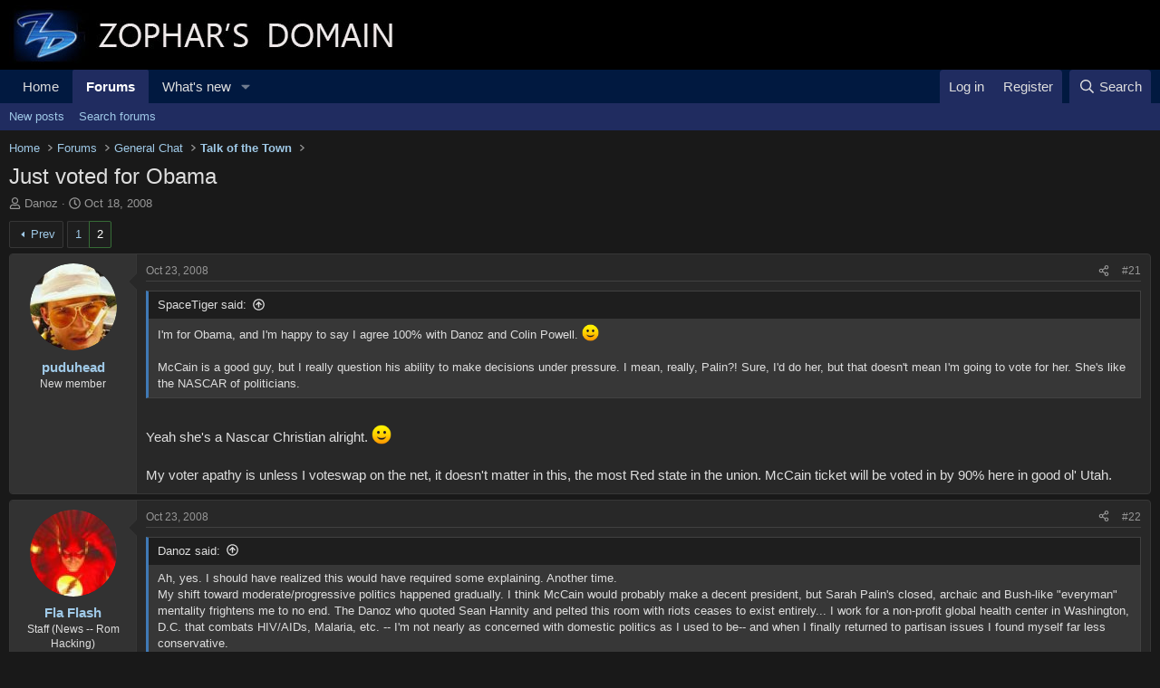

--- FILE ---
content_type: text/html; charset=utf-8
request_url: https://www.zophar.net/forums/index.php?threads/just-voted-for-obama.9828/page-2
body_size: 27273
content:
<!DOCTYPE html>
<html id="XF" lang="en-US" dir="LTR"
	data-xf="2.3"
	data-app="public"
	
	
	data-template="thread_view"
	data-container-key="node-6"
	data-content-key="thread-9828"
	data-logged-in="false"
	data-cookie-prefix="xf_"
	data-csrf="1769555822,904604979c73ae6776af919995c1d736"
	class="has-no-js template-thread_view"
	>
<head>
	
	
	

	<meta charset="utf-8" />
	<title>Just voted for Obama | Page 2 | Zophar&#039;s Domain Forums</title>
	<link rel="manifest" href="/forums/webmanifest.php">

	<meta http-equiv="X-UA-Compatible" content="IE=Edge" />
	<meta name="viewport" content="width=device-width, initial-scale=1, viewport-fit=cover">

	
		<meta name="theme-color" content="#000000" />
	

	<meta name="apple-mobile-web-app-title" content="Zophar&#039;s Domain Forums">
	

	
		
		<meta name="description" content="I&#039;m for Obama, and I&#039;m happy to say I agree 100% with Danoz and Colin Powell.  :)

McCain is a good guy, but I really question his ability to make decisions..." />
		<meta property="og:description" content="I&#039;m for Obama, and I&#039;m happy to say I agree 100% with Danoz and Colin Powell.  :)

McCain is a good guy, but I really question his ability to make decisions under pressure.  I mean, really, Palin?!  Sure, I&#039;d do her, but that doesn&#039;t mean I&#039;m going to vote for her.  She&#039;s like the NASCAR of..." />
		<meta property="twitter:description" content="I&#039;m for Obama, and I&#039;m happy to say I agree 100% with Danoz and Colin Powell.  :)

McCain is a good guy, but I really question his ability to make decisions under pressure.  I mean, really..." />
	
	
		<meta property="og:url" content="https://www.zophar.net/forums/index.php?threads/just-voted-for-obama.9828/" />
	
		<link rel="canonical" href="https://www.zophar.net/forums/index.php?threads/just-voted-for-obama.9828/page-2" />
	
		<link rel="prev" href="/forums/index.php?threads/just-voted-for-obama.9828/" />
	

	
		
	
	
	<meta property="og:site_name" content="Zophar&#039;s Domain Forums" />


	
	
		
	
	
	<meta property="og:type" content="website" />


	
	
		
	
	
	
		<meta property="og:title" content="Just voted for Obama" />
		<meta property="twitter:title" content="Just voted for Obama" />
	


	
	
	
	

	
	
	
	

	<link rel="stylesheet" href="/forums/css.php?css=public%3Anormalize.css%2Cpublic%3Afa.css%2Cpublic%3Acore.less%2Cpublic%3Aapp.less&amp;s=6&amp;l=1&amp;d=1755100786&amp;k=745da27ac89b700e66af626aab003513ed06d9d8" />

	<link rel="stylesheet" href="/forums/css.php?css=public%3Abb_code.less%2Cpublic%3Alightbox.less%2Cpublic%3Amessage.less%2Cpublic%3Ashare_controls.less%2Cpublic%3Aextra.less&amp;s=6&amp;l=1&amp;d=1755100786&amp;k=e47334f6ca398a90022695f401501237a353435d" />


	
		<script src="/forums/js/xf/preamble.min.js?_v=cabf0beb"></script>
	

	
	<script src="/forums/js/vendor/vendor-compiled.js?_v=cabf0beb" defer></script>
	<script src="/forums/js/xf/core-compiled.js?_v=cabf0beb" defer></script>

	<script>
		XF.ready(() =>
		{
			XF.extendObject(true, XF.config, {
				// 
				userId: 0,
				enablePush: false,
				pushAppServerKey: '',
				url: {
					fullBase: 'https://www.zophar.net/forums/',
					basePath: '/forums/',
					css: '/forums/css.php?css=__SENTINEL__&s=6&l=1&d=1755100786',
					js: '/forums/js/__SENTINEL__?_v=cabf0beb',
					icon: '/forums/data/local/icons/__VARIANT__.svg?v=1755100816#__NAME__',
					iconInline: '/forums/styles/fa/__VARIANT__/__NAME__.svg?v=5.15.3',
					keepAlive: '/forums/index.php?login/keep-alive'
				},
				cookie: {
					path: '/',
					domain: '',
					prefix: 'xf_',
					secure: true,
					consentMode: 'disabled',
					consented: ["optional","_third_party"]
				},
				cacheKey: 'f3ed7234243583f554e27d349fe769c5',
				csrf: '1769555822,904604979c73ae6776af919995c1d736',
				js: {"\/forums\/js\/xf\/lightbox-compiled.js?_v=cabf0beb":true},
				fullJs: false,
				css: {"public:bb_code.less":true,"public:lightbox.less":true,"public:message.less":true,"public:share_controls.less":true,"public:extra.less":true},
				time: {
					now: 1769555822,
					today: 1769472000,
					todayDow: 2,
					tomorrow: 1769558400,
					yesterday: 1769385600,
					week: 1768953600,
					month: 1767225600,
					year: 1767225600
				},
				style: {
					light: '',
					dark: '',
					defaultColorScheme: 'dark'
				},
				borderSizeFeature: '3px',
				fontAwesomeWeight: 'r',
				enableRtnProtect: true,
				
				enableFormSubmitSticky: true,
				imageOptimization: '0',
				imageOptimizationQuality: 0.85,
				uploadMaxFilesize: 268435456,
				uploadMaxWidth: 0,
				uploadMaxHeight: 0,
				allowedVideoExtensions: ["m4v","mov","mp4","mp4v","mpeg","mpg","ogv","webm"],
				allowedAudioExtensions: ["mp3","opus","ogg","wav"],
				shortcodeToEmoji: true,
				visitorCounts: {
					conversations_unread: '0',
					alerts_unviewed: '0',
					total_unread: '0',
					title_count: true,
					icon_indicator: true
				},
				jsMt: {"xf\/action.js":"c9703f9f","xf\/embed.js":"bfad2531","xf\/form.js":"d5920484","xf\/structure.js":"c9703f9f","xf\/tooltip.js":"d5920484"},
				jsState: {},
				publicMetadataLogoUrl: '',
				publicPushBadgeUrl: 'https://www.zophar.net/forums/styles/default/xenforo/bell.png'
			})

			XF.extendObject(XF.phrases, {
				// 
				date_x_at_time_y:     "{date} at {time}",
				day_x_at_time_y:      "{day} at {time}",
				yesterday_at_x:       "Yesterday at {time}",
				x_minutes_ago:        "{minutes} minutes ago",
				one_minute_ago:       "1 minute ago",
				a_moment_ago:         "A moment ago",
				today_at_x:           "Today at {time}",
				in_a_moment:          "In a moment",
				in_a_minute:          "In a minute",
				in_x_minutes:         "In {minutes} minutes",
				later_today_at_x:     "Later today at {time}",
				tomorrow_at_x:        "Tomorrow at {time}",
				short_date_x_minutes: "{minutes}m",
				short_date_x_hours:   "{hours}h",
				short_date_x_days:    "{days}d",

				day0: "Sunday",
				day1: "Monday",
				day2: "Tuesday",
				day3: "Wednesday",
				day4: "Thursday",
				day5: "Friday",
				day6: "Saturday",

				dayShort0: "Sun",
				dayShort1: "Mon",
				dayShort2: "Tue",
				dayShort3: "Wed",
				dayShort4: "Thu",
				dayShort5: "Fri",
				dayShort6: "Sat",

				month0: "January",
				month1: "February",
				month2: "March",
				month3: "April",
				month4: "May",
				month5: "June",
				month6: "July",
				month7: "August",
				month8: "September",
				month9: "October",
				month10: "November",
				month11: "December",

				active_user_changed_reload_page: "The active user has changed. Reload the page for the latest version.",
				server_did_not_respond_in_time_try_again: "The server did not respond in time. Please try again.",
				oops_we_ran_into_some_problems: "Oops! We ran into some problems.",
				oops_we_ran_into_some_problems_more_details_console: "Oops! We ran into some problems. Please try again later. More error details may be in the browser console.",
				file_too_large_to_upload: "The file is too large to be uploaded.",
				uploaded_file_is_too_large_for_server_to_process: "The uploaded file is too large for the server to process.",
				files_being_uploaded_are_you_sure: "Files are still being uploaded. Are you sure you want to submit this form?",
				attach: "Attach files",
				rich_text_box: "Rich text box",
				close: "Close",
				link_copied_to_clipboard: "Link copied to clipboard.",
				text_copied_to_clipboard: "Text copied to clipboard.",
				loading: "Loading…",
				you_have_exceeded_maximum_number_of_selectable_items: "You have exceeded the maximum number of selectable items.",

				processing: "Processing",
				'processing...': "Processing…",

				showing_x_of_y_items: "Showing {count} of {total} items",
				showing_all_items: "Showing all items",
				no_items_to_display: "No items to display",

				number_button_up: "Increase",
				number_button_down: "Decrease",

				push_enable_notification_title: "Push notifications enabled successfully at Zophar\'s Domain Forums",
				push_enable_notification_body: "Thank you for enabling push notifications!",

				pull_down_to_refresh: "Pull down to refresh",
				release_to_refresh: "Release to refresh",
				refreshing: "Refreshing…"
			})
		})
	</script>

	<script src="/forums/js/xf/lightbox-compiled.js?_v=cabf0beb" defer></script>



	
		<link rel="icon" type="image/png" href="/images/favicon.ico" sizes="32x32" />
	

	
	<script async src="https://www.googletagmanager.com/gtag/js?id=G-KMVGSGKZV2"></script>
	<script>
		window.dataLayer = window.dataLayer || [];
		function gtag(){dataLayer.push(arguments);}
		gtag('js', new Date());
		gtag('config', 'G-KMVGSGKZV2', {
			// 
			
			
		});
	</script>

</head>
<body data-template="thread_view">

<div class="p-pageWrapper" id="top">

	

	<header class="p-header" id="header">
		<div class="p-header-inner">
			<div class="p-header-content">
				<div class="p-header-logo p-header-logo--image">
					<a href="https://www.zophar.net">
						

	

	
		
		

		
	

	

	<picture data-variations="{&quot;default&quot;:{&quot;1&quot;:&quot;\/images\/header_logo_small.jpg&quot;,&quot;2&quot;:null}}">
		
		
		

		

		<img src="/images/header_logo_small.jpg"  width="481" height="65" alt="Zophar&#039;s Domain Forums"  />
	</picture>


					</a>
				</div>

				
			</div>
		</div>
	</header>

	
	

	
		<div class="p-navSticky p-navSticky--primary" data-xf-init="sticky-header">
			
		<nav class="p-nav">
			<div class="p-nav-inner">
				<button type="button" class="button button--plain p-nav-menuTrigger" data-xf-click="off-canvas" data-menu=".js-headerOffCanvasMenu" tabindex="0" aria-label="Menu"><span class="button-text">
					<i aria-hidden="true"></i>
				</span></button>

				<div class="p-nav-smallLogo">
					<a href="https://www.zophar.net">
						

	

	
		
		

		
	

	

	<picture data-variations="{&quot;default&quot;:{&quot;1&quot;:&quot;\/images\/header_logo_small.jpg&quot;,&quot;2&quot;:null}}">
		
		
		

		

		<img src="/images/header_logo_small.jpg"  width="481" height="65" alt="Zophar&#039;s Domain Forums"  />
	</picture>


					</a>
				</div>

				<div class="p-nav-scroller hScroller" data-xf-init="h-scroller" data-auto-scroll=".p-navEl.is-selected">
					<div class="hScroller-scroll">
						<ul class="p-nav-list js-offCanvasNavSource">
							
								<li>
									
	<div class="p-navEl " >
	

		
	
	<a href="https://www.zophar.net"
	class="p-navEl-link "
	
	data-xf-key="1"
	data-nav-id="home">Home</a>


		

		
	
	</div>

								</li>
							
								<li>
									
	<div class="p-navEl is-selected" data-has-children="true">
	

		
	
	<a href="/forums/index.php"
	class="p-navEl-link p-navEl-link--splitMenu "
	
	
	data-nav-id="forums">Forums</a>


		<a data-xf-key="2"
			data-xf-click="menu"
			data-menu-pos-ref="< .p-navEl"
			class="p-navEl-splitTrigger"
			role="button"
			tabindex="0"
			aria-label="Toggle expanded"
			aria-expanded="false"
			aria-haspopup="true"></a>

		
	
		<div class="menu menu--structural" data-menu="menu" aria-hidden="true">
			<div class="menu-content">
				
					
	
	
	<a href="/forums/index.php?whats-new/posts/"
	class="menu-linkRow u-indentDepth0 js-offCanvasCopy "
	
	
	data-nav-id="newPosts">New posts</a>

	

				
					
	
	
	<a href="/forums/index.php?search/&amp;type=post"
	class="menu-linkRow u-indentDepth0 js-offCanvasCopy "
	
	
	data-nav-id="searchForums">Search forums</a>

	

				
			</div>
		</div>
	
	</div>

								</li>
							
								<li>
									
	<div class="p-navEl " data-has-children="true">
	

		
	
	<a href="/forums/index.php?whats-new/"
	class="p-navEl-link p-navEl-link--splitMenu "
	
	
	data-nav-id="whatsNew">What's new</a>


		<a data-xf-key="3"
			data-xf-click="menu"
			data-menu-pos-ref="< .p-navEl"
			class="p-navEl-splitTrigger"
			role="button"
			tabindex="0"
			aria-label="Toggle expanded"
			aria-expanded="false"
			aria-haspopup="true"></a>

		
	
		<div class="menu menu--structural" data-menu="menu" aria-hidden="true">
			<div class="menu-content">
				
					
	
	
	<a href="/forums/index.php?featured/"
	class="menu-linkRow u-indentDepth0 js-offCanvasCopy "
	
	
	data-nav-id="featured">Featured content</a>

	

				
					
	
	
	<a href="/forums/index.php?whats-new/posts/"
	class="menu-linkRow u-indentDepth0 js-offCanvasCopy "
	 rel="nofollow"
	
	data-nav-id="whatsNewPosts">New posts</a>

	

				
					
	
	
	<a href="/forums/index.php?whats-new/profile-posts/"
	class="menu-linkRow u-indentDepth0 js-offCanvasCopy "
	 rel="nofollow"
	
	data-nav-id="whatsNewProfilePosts">New profile posts</a>

	

				
					
	
	
	<a href="/forums/index.php?whats-new/latest-activity"
	class="menu-linkRow u-indentDepth0 js-offCanvasCopy "
	 rel="nofollow"
	
	data-nav-id="latestActivity">Latest activity</a>

	

				
			</div>
		</div>
	
	</div>

								</li>
							
						</ul>
					</div>
				</div>

				<div class="p-nav-opposite">
					<div class="p-navgroup p-account p-navgroup--guest">
						
							<a href="/forums/index.php?login/" class="p-navgroup-link p-navgroup-link--textual p-navgroup-link--logIn"
								data-xf-click="overlay" data-follow-redirects="on">
								<span class="p-navgroup-linkText">Log in</span>
							</a>
							
								<a href="/forums/index.php?register/" class="p-navgroup-link p-navgroup-link--textual p-navgroup-link--register"
									data-xf-click="overlay" data-follow-redirects="on">
									<span class="p-navgroup-linkText">Register</span>
								</a>
							
						
					</div>

					<div class="p-navgroup p-discovery">
						<a href="/forums/index.php?whats-new/"
							class="p-navgroup-link p-navgroup-link--iconic p-navgroup-link--whatsnew"
							aria-label="What&#039;s new"
							title="What&#039;s new">
							<i aria-hidden="true"></i>
							<span class="p-navgroup-linkText">What's new</span>
						</a>

						
							<a href="/forums/index.php?search/"
								class="p-navgroup-link p-navgroup-link--iconic p-navgroup-link--search"
								data-xf-click="menu"
								data-xf-key="/"
								aria-label="Search"
								aria-expanded="false"
								aria-haspopup="true"
								title="Search">
								<i aria-hidden="true"></i>
								<span class="p-navgroup-linkText">Search</span>
							</a>
							<div class="menu menu--structural menu--wide" data-menu="menu" aria-hidden="true">
								<form action="/forums/index.php?search/search" method="post"
									class="menu-content"
									data-xf-init="quick-search">

									<h3 class="menu-header">Search</h3>
									
									<div class="menu-row">
										
											<div class="inputGroup inputGroup--joined">
												<input type="text" class="input" name="keywords" data-acurl="/forums/index.php?search/auto-complete" placeholder="Search…" aria-label="Search" data-menu-autofocus="true" />
												
			<select name="constraints" class="js-quickSearch-constraint input" aria-label="Search within">
				<option value="">Everywhere</option>
<option value="{&quot;search_type&quot;:&quot;post&quot;}">Threads</option>
<option value="{&quot;search_type&quot;:&quot;post&quot;,&quot;c&quot;:{&quot;nodes&quot;:[6],&quot;child_nodes&quot;:1}}">This forum</option>
<option value="{&quot;search_type&quot;:&quot;post&quot;,&quot;c&quot;:{&quot;thread&quot;:9828}}">This thread</option>

			</select>
		
											</div>
										
									</div>

									
									<div class="menu-row">
										<label class="iconic"><input type="checkbox"  name="c[title_only]" value="1" /><i aria-hidden="true"></i><span class="iconic-label">Search titles only</span></label>

									</div>
									
									<div class="menu-row">
										<div class="inputGroup">
											<span class="inputGroup-text" id="ctrl_search_menu_by_member">By:</span>
											<input type="text" class="input" name="c[users]" data-xf-init="auto-complete" placeholder="Member" aria-labelledby="ctrl_search_menu_by_member" />
										</div>
									</div>
									<div class="menu-footer">
									<span class="menu-footer-controls">
										<button type="submit" class="button button--icon button--icon--search button--primary"><i class="fa--xf far fa-search "><svg xmlns="http://www.w3.org/2000/svg" role="img" aria-hidden="true" ><use href="/forums/data/local/icons/regular.svg?v=1755100816#search"></use></svg></i><span class="button-text">Search</span></button>
										<button type="submit" class="button " name="from_search_menu"><span class="button-text">Advanced search…</span></button>
									</span>
									</div>

									<input type="hidden" name="_xfToken" value="1769555822,904604979c73ae6776af919995c1d736" />
								</form>
							</div>
						
					</div>
				</div>
			</div>
		</nav>
	
		</div>
		
		
			<div class="p-sectionLinks">
				<div class="p-sectionLinks-inner hScroller" data-xf-init="h-scroller">
					<div class="hScroller-scroll">
						<ul class="p-sectionLinks-list">
							
								<li>
									
	<div class="p-navEl " >
	

		
	
	<a href="/forums/index.php?whats-new/posts/"
	class="p-navEl-link "
	
	data-xf-key="alt+1"
	data-nav-id="newPosts">New posts</a>


		

		
	
	</div>

								</li>
							
								<li>
									
	<div class="p-navEl " >
	

		
	
	<a href="/forums/index.php?search/&amp;type=post"
	class="p-navEl-link "
	
	data-xf-key="alt+2"
	data-nav-id="searchForums">Search forums</a>


		

		
	
	</div>

								</li>
							
						</ul>
					</div>
				</div>
			</div>
			
	
		

	<div class="offCanvasMenu offCanvasMenu--nav js-headerOffCanvasMenu" data-menu="menu" aria-hidden="true" data-ocm-builder="navigation">
		<div class="offCanvasMenu-backdrop" data-menu-close="true"></div>
		<div class="offCanvasMenu-content">
			<div class="offCanvasMenu-header">
				Menu
				<a class="offCanvasMenu-closer" data-menu-close="true" role="button" tabindex="0" aria-label="Close"></a>
			</div>
			
				<div class="p-offCanvasRegisterLink">
					<div class="offCanvasMenu-linkHolder">
						<a href="/forums/index.php?login/" class="offCanvasMenu-link" data-xf-click="overlay" data-menu-close="true">
							Log in
						</a>
					</div>
					<hr class="offCanvasMenu-separator" />
					
						<div class="offCanvasMenu-linkHolder">
							<a href="/forums/index.php?register/" class="offCanvasMenu-link" data-xf-click="overlay" data-menu-close="true">
								Register
							</a>
						</div>
						<hr class="offCanvasMenu-separator" />
					
				</div>
			
			<div class="js-offCanvasNavTarget"></div>
			<div class="offCanvasMenu-installBanner js-installPromptContainer" style="display: none;" data-xf-init="install-prompt">
				<div class="offCanvasMenu-installBanner-header">Install the app</div>
				<button type="button" class="button js-installPromptButton"><span class="button-text">Install</span></button>
				<template class="js-installTemplateIOS">
					<div class="js-installTemplateContent">
						<div class="overlay-title">How to install the app on iOS</div>
						<div class="block-body">
							<div class="block-row">
								<p>
									Follow along with the video below to see how to install our site as a web app on your home screen.
								</p>
								<p style="text-align: center">
									<video src="/forums/styles/default/xenforo/add_to_home.mp4"
										width="280" height="480" autoplay loop muted playsinline></video>
								</p>
								<p>
									<small><strong>Note:</strong> This feature may not be available in some browsers.</small>
								</p>
							</div>
						</div>
					</div>
				</template>
			</div>
		</div>
	</div>

	<div class="p-body">
		<div class="p-body-inner">
			<!--XF:EXTRA_OUTPUT-->

			

			

			
			
	
		<ul class="p-breadcrumbs "
			itemscope itemtype="https://schema.org/BreadcrumbList">
			
				

				
				

				
					
					
	<li itemprop="itemListElement" itemscope itemtype="https://schema.org/ListItem">
		<a href="https://www.zophar.net" itemprop="item">
			<span itemprop="name">Home</span>
		</a>
		<meta itemprop="position" content="1" />
	</li>

				

				
					
					
	<li itemprop="itemListElement" itemscope itemtype="https://schema.org/ListItem">
		<a href="/forums/index.php" itemprop="item">
			<span itemprop="name">Forums</span>
		</a>
		<meta itemprop="position" content="2" />
	</li>

				
				
					
					
	<li itemprop="itemListElement" itemscope itemtype="https://schema.org/ListItem">
		<a href="/forums/index.php#general-chat.18" itemprop="item">
			<span itemprop="name">General Chat</span>
		</a>
		<meta itemprop="position" content="3" />
	</li>

				
					
					
	<li itemprop="itemListElement" itemscope itemtype="https://schema.org/ListItem">
		<a href="/forums/index.php?forums/talk-of-the-town.6/" itemprop="item">
			<span itemprop="name">Talk of the Town</span>
		</a>
		<meta itemprop="position" content="4" />
	</li>

				
			
		</ul>
	

			

			
	<noscript class="js-jsWarning"><div class="blockMessage blockMessage--important blockMessage--iconic u-noJsOnly">JavaScript is disabled. For a better experience, please enable JavaScript in your browser before proceeding.</div></noscript>

			
	<div class="blockMessage blockMessage--important blockMessage--iconic js-browserWarning" style="display: none">You are using an out of date browser. It  may not display this or other websites correctly.<br />You should upgrade or use an <a href="https://www.google.com/chrome/" target="_blank" rel="noopener">alternative browser</a>.</div>


			
				<div class="p-body-header">
					
						
							<div class="p-title ">
								
									
										<h1 class="p-title-value">Just voted for Obama</h1>
									
									
								
							</div>
						

						
							<div class="p-description">
	<ul class="listInline listInline--bullet">
		<li>
			<i class="fa--xf far fa-user "><svg xmlns="http://www.w3.org/2000/svg" role="img" ><title>Thread starter</title><use href="/forums/data/local/icons/regular.svg?v=1755100816#user"></use></svg></i>
			<span class="u-srOnly">Thread starter</span>

			<a href="/forums/index.php?members/danoz.145/" class="username  u-concealed" dir="auto" data-user-id="145" data-xf-init="member-tooltip">Danoz</a>
		</li>
		<li>
			<i class="fa--xf far fa-clock "><svg xmlns="http://www.w3.org/2000/svg" role="img" ><title>Start date</title><use href="/forums/data/local/icons/regular.svg?v=1755100816#clock"></use></svg></i>
			<span class="u-srOnly">Start date</span>

			<a href="/forums/index.php?threads/just-voted-for-obama.9828/" class="u-concealed"><time  class="u-dt" dir="auto" datetime="2008-10-18T20:33:19+0100" data-timestamp="1224358399" data-date="Oct 18, 2008" data-time="8:33 PM" data-short="Oct &#039;08" title="Oct 18, 2008 at 8:33 PM">Oct 18, 2008</time></a>
		</li>
		
		
	</ul>
</div>
						
					
				</div>
			

			<div class="p-body-main  ">
				
				<div class="p-body-contentCol"></div>
				

				

				<div class="p-body-content">
					
					<div class="p-body-pageContent">










	
	
	
		
	
	
	


	
	
	
		
	
	
	


	
	
		
	
	
	


	
	



	












	

	
		
	



















<div class="block block--messages" data-xf-init="" data-type="post" data-href="/forums/index.php?inline-mod/" data-search-target="*">

	<span class="u-anchorTarget" id="posts"></span>

	
		
	

	

	<div class="block-outer"><div class="block-outer-main"><nav class="pageNavWrapper pageNavWrapper--mixed ">



<div class="pageNav  ">
	
		<a href="/forums/index.php?threads/just-voted-for-obama.9828/" class="pageNav-jump pageNav-jump--prev">Prev</a>
	

	<ul class="pageNav-main">
		

	
		<li class="pageNav-page "><a href="/forums/index.php?threads/just-voted-for-obama.9828/">1</a></li>
	


		

		

		

		

	
		<li class="pageNav-page pageNav-page--current "><a href="/forums/index.php?threads/just-voted-for-obama.9828/page-2">2</a></li>
	

	</ul>

	
</div>

<div class="pageNavSimple">
	
		<a href="/forums/index.php?threads/just-voted-for-obama.9828/"
			class="pageNavSimple-el pageNavSimple-el--first"
			data-xf-init="tooltip" title="First">
			<i aria-hidden="true"></i> <span class="u-srOnly">First</span>
		</a>
		<a href="/forums/index.php?threads/just-voted-for-obama.9828/" class="pageNavSimple-el pageNavSimple-el--prev">
			<i aria-hidden="true"></i> Prev
		</a>
	

	<a class="pageNavSimple-el pageNavSimple-el--current"
		data-xf-init="tooltip" title="Go to page"
		data-xf-click="menu" role="button" tabindex="0" aria-expanded="false" aria-haspopup="true">
		2 of 2
	</a>
	

	<div class="menu menu--pageJump" data-menu="menu" aria-hidden="true">
		<div class="menu-content">
			<h4 class="menu-header">Go to page</h4>
			<div class="menu-row" data-xf-init="page-jump" data-page-url="/forums/index.php?threads/just-voted-for-obama.9828/page-%page%">
				<div class="inputGroup inputGroup--numbers">
					<div class="inputGroup inputGroup--numbers inputNumber" data-xf-init="number-box"><input type="number" pattern="\d*" class="input input--number js-numberBoxTextInput input input--numberNarrow js-pageJumpPage" value="2"  min="1" max="2" step="1" required="required" data-menu-autofocus="true" /></div>
					<span class="inputGroup-text"><button type="button" class="button js-pageJumpGo"><span class="button-text">Go</span></button></span>
				</div>
			</div>
		</div>
	</div>


	
</div>

</nav>



</div></div>

	

	
		
	<div class="block-outer js-threadStatusField"></div>

	

	<div class="block-container lbContainer"
		data-xf-init="lightbox select-to-quote"
		data-message-selector=".js-post"
		data-lb-id="thread-9828"
		data-lb-universal="0">

		<div class="block-body js-replyNewMessageContainer">
			
				

					

					
						

	
	

	

	
	<article class="message message--post js-post js-inlineModContainer  "
		data-author="puduhead"
		data-content="post-83682"
		id="js-post-83682"
		itemscope itemtype="https://schema.org/Comment" itemid="https://www.zophar.net/forums/index.php?posts/83682/">

		
			<meta itemprop="parentItem" itemscope itemid="https://www.zophar.net/forums/index.php?threads/just-voted-for-obama.9828/" />
			<meta itemprop="name" content="Post #21" />
		

		<span class="u-anchorTarget" id="post-83682"></span>

		
			<div class="message-inner">
				
					<div class="message-cell message-cell--user">
						

	<section class="message-user"
		itemprop="author"
		itemscope itemtype="https://schema.org/Person"
		itemid="https://www.zophar.net/forums/index.php?members/puduhead.26/">

		
			<meta itemprop="url" content="https://www.zophar.net/forums/index.php?members/puduhead.26/" />
		

		<div class="message-avatar ">
			<div class="message-avatar-wrapper">
				<a href="/forums/index.php?members/puduhead.26/" class="avatar avatar--m" data-user-id="26" data-xf-init="member-tooltip">
			<img src="/forums/data/avatars/m/0/26.jpg?1632066147"  alt="puduhead" class="avatar-u26-m" width="96" height="96" loading="lazy" itemprop="image" /> 
		</a>
				
			</div>
		</div>
		<div class="message-userDetails">
			<h4 class="message-name"><a href="/forums/index.php?members/puduhead.26/" class="username " dir="auto" data-user-id="26" data-xf-init="member-tooltip"><span itemprop="name">puduhead</span></a></h4>
			<h5 class="userTitle message-userTitle" dir="auto" itemprop="jobTitle">New member</h5>
			
		</div>
		
			
			
		
		<span class="message-userArrow"></span>
	</section>

					</div>
				

				
					<div class="message-cell message-cell--main">
					
						<div class="message-main js-quickEditTarget">

							
								

	

	<header class="message-attribution message-attribution--split">
		<ul class="message-attribution-main listInline ">
			
			
			<li class="u-concealed">
				<a href="/forums/index.php?threads/just-voted-for-obama.9828/post-83682" rel="nofollow" itemprop="url">
					<time  class="u-dt" dir="auto" datetime="2008-10-23T17:27:18+0100" data-timestamp="1224779238" data-date="Oct 23, 2008" data-time="5:27 PM" data-short="Oct &#039;08" title="Oct 23, 2008 at 5:27 PM" itemprop="datePublished">Oct 23, 2008</time>
				</a>
			</li>
			
		</ul>

		<ul class="message-attribution-opposite message-attribution-opposite--list ">
			
			<li>
				<a href="/forums/index.php?threads/just-voted-for-obama.9828/post-83682"
					class="message-attribution-gadget"
					data-xf-init="share-tooltip"
					data-href="/forums/index.php?posts/83682/share"
					aria-label="Share"
					rel="nofollow">
					<i class="fa--xf far fa-share-alt "><svg xmlns="http://www.w3.org/2000/svg" role="img" aria-hidden="true" ><use href="/forums/data/local/icons/regular.svg?v=1755100816#share-alt"></use></svg></i>
				</a>
			</li>
			
				<li class="u-hidden js-embedCopy">
					
	<a href="javascript:"
		data-xf-init="copy-to-clipboard"
		data-copy-text="&lt;div class=&quot;js-xf-embed&quot; data-url=&quot;https://www.zophar.net/forums&quot; data-content=&quot;post-83682&quot;&gt;&lt;/div&gt;&lt;script defer src=&quot;https://www.zophar.net/forums/js/xf/external_embed.js?_v=cabf0beb&quot;&gt;&lt;/script&gt;"
		data-success="Embed code HTML copied to clipboard."
		class="">
		<i class="fa--xf far fa-code "><svg xmlns="http://www.w3.org/2000/svg" role="img" aria-hidden="true" ><use href="/forums/data/local/icons/regular.svg?v=1755100816#code"></use></svg></i>
	</a>

				</li>
			
			
			
				<li>
					<a href="/forums/index.php?threads/just-voted-for-obama.9828/post-83682" rel="nofollow">
						#21
					</a>
				</li>
			
		</ul>
	</header>

							

							<div class="message-content js-messageContent">
							

								
									
	
	
	

								

								
									
	

	<div class="message-userContent lbContainer js-lbContainer "
		data-lb-id="post-83682"
		data-lb-caption-desc="puduhead &middot; Oct 23, 2008 at 5:27 PM">

		

		<article class="message-body js-selectToQuote">
			
				
			

			<div itemprop="text">
				
					<div class="bbWrapper"><blockquote data-attributes="member: 108" data-quote="SpaceTiger" data-source="post: 83681"
	class="bbCodeBlock bbCodeBlock--expandable bbCodeBlock--quote js-expandWatch">
	
		<div class="bbCodeBlock-title">
			
				<a href="/forums/index.php?goto/post&amp;id=83681"
					class="bbCodeBlock-sourceJump"
					rel="nofollow"
					data-xf-click="attribution"
					data-content-selector="#post-83681">SpaceTiger said:</a>
			
		</div>
	
	<div class="bbCodeBlock-content">
		
		<div class="bbCodeBlock-expandContent js-expandContent ">
			I&#039;m for Obama, and I&#039;m happy to say I agree 100% with Danoz and Colin Powell.  <img src="https://cdn.jsdelivr.net/joypixels/assets/8.0/png/unicode/64/1f642.png" class="smilie smilie--emoji" loading="lazy" width="64" height="64" alt=":)" title="Smile    :)"  data-smilie="1"data-shortname=":)" /><br />
<br />
McCain is a good guy, but I really question his ability to make decisions under pressure.  I mean, really, Palin?!  Sure, I&#039;d do her, but that doesn&#039;t mean I&#039;m going to vote for her.  She&#039;s like the NASCAR of politicians.
		</div>
		<div class="bbCodeBlock-expandLink js-expandLink"><a role="button" tabindex="0">Click to expand...</a></div>
	</div>
</blockquote><br />
Yeah she&#039;s a Nascar Christian alright. <img src="https://cdn.jsdelivr.net/joypixels/assets/8.0/png/unicode/64/1f642.png" class="smilie smilie--emoji" loading="lazy" width="64" height="64" alt=":)" title="Smile    :)"  data-smilie="1"data-shortname=":)" /><br />
<br />
My voter apathy is unless I voteswap on the net, it doesn&#039;t matter in this, the most Red state in the union.  McCain ticket will be voted in by 90% here in good ol&#039; Utah.</div>
				
			</div>

			<div class="js-selectToQuoteEnd">&nbsp;</div>
			
				
			
		</article>

		

		
	</div>

								

								
									
	

	

								

								
									
	

								

							
							</div>

							
								
	

	<footer class="message-footer">
		
			<div class="message-microdata" itemprop="interactionStatistic" itemtype="https://schema.org/InteractionCounter" itemscope>
				<meta itemprop="userInteractionCount" content="0" />
				<meta itemprop="interactionType" content="https://schema.org/LikeAction" />
			</div>
		

		

		<div class="reactionsBar js-reactionsList ">
			
		</div>

		<div class="js-historyTarget message-historyTarget toggleTarget" data-href="trigger-href"></div>
	</footer>

							
						</div>

					
					</div>
				
			</div>
		
	</article>

	
	

					

					

				

					

					
						

	
	

	

	
	<article class="message message--post js-post js-inlineModContainer  "
		data-author="Fla Flash"
		data-content="post-83690"
		id="js-post-83690"
		itemscope itemtype="https://schema.org/Comment" itemid="https://www.zophar.net/forums/index.php?posts/83690/">

		
			<meta itemprop="parentItem" itemscope itemid="https://www.zophar.net/forums/index.php?threads/just-voted-for-obama.9828/" />
			<meta itemprop="name" content="Post #22" />
		

		<span class="u-anchorTarget" id="post-83690"></span>

		
			<div class="message-inner">
				
					<div class="message-cell message-cell--user">
						

	<section class="message-user"
		itemprop="author"
		itemscope itemtype="https://schema.org/Person"
		itemid="https://www.zophar.net/forums/index.php?members/fla-flash.53/">

		
			<meta itemprop="url" content="https://www.zophar.net/forums/index.php?members/fla-flash.53/" />
		

		<div class="message-avatar ">
			<div class="message-avatar-wrapper">
				<a href="/forums/index.php?members/fla-flash.53/" class="avatar avatar--m" data-user-id="53" data-xf-init="member-tooltip">
			<img src="/forums/data/avatars/m/0/53.jpg?1632066147"  alt="Fla Flash" class="avatar-u53-m" width="96" height="96" loading="lazy" itemprop="image" /> 
		</a>
				
			</div>
		</div>
		<div class="message-userDetails">
			<h4 class="message-name"><a href="/forums/index.php?members/fla-flash.53/" class="username " dir="auto" data-user-id="53" data-xf-init="member-tooltip"><span itemprop="name">Fla Flash</span></a></h4>
			<h5 class="userTitle message-userTitle" dir="auto" itemprop="jobTitle">Staff (News -- Rom Hacking)</h5>
			
		</div>
		
			
			
		
		<span class="message-userArrow"></span>
	</section>

					</div>
				

				
					<div class="message-cell message-cell--main">
					
						<div class="message-main js-quickEditTarget">

							
								

	

	<header class="message-attribution message-attribution--split">
		<ul class="message-attribution-main listInline ">
			
			
			<li class="u-concealed">
				<a href="/forums/index.php?threads/just-voted-for-obama.9828/post-83690" rel="nofollow" itemprop="url">
					<time  class="u-dt" dir="auto" datetime="2008-10-23T23:48:07+0100" data-timestamp="1224802087" data-date="Oct 23, 2008" data-time="11:48 PM" data-short="Oct &#039;08" title="Oct 23, 2008 at 11:48 PM" itemprop="datePublished">Oct 23, 2008</time>
				</a>
			</li>
			
		</ul>

		<ul class="message-attribution-opposite message-attribution-opposite--list ">
			
			<li>
				<a href="/forums/index.php?threads/just-voted-for-obama.9828/post-83690"
					class="message-attribution-gadget"
					data-xf-init="share-tooltip"
					data-href="/forums/index.php?posts/83690/share"
					aria-label="Share"
					rel="nofollow">
					<i class="fa--xf far fa-share-alt "><svg xmlns="http://www.w3.org/2000/svg" role="img" aria-hidden="true" ><use href="/forums/data/local/icons/regular.svg?v=1755100816#share-alt"></use></svg></i>
				</a>
			</li>
			
				<li class="u-hidden js-embedCopy">
					
	<a href="javascript:"
		data-xf-init="copy-to-clipboard"
		data-copy-text="&lt;div class=&quot;js-xf-embed&quot; data-url=&quot;https://www.zophar.net/forums&quot; data-content=&quot;post-83690&quot;&gt;&lt;/div&gt;&lt;script defer src=&quot;https://www.zophar.net/forums/js/xf/external_embed.js?_v=cabf0beb&quot;&gt;&lt;/script&gt;"
		data-success="Embed code HTML copied to clipboard."
		class="">
		<i class="fa--xf far fa-code "><svg xmlns="http://www.w3.org/2000/svg" role="img" aria-hidden="true" ><use href="/forums/data/local/icons/regular.svg?v=1755100816#code"></use></svg></i>
	</a>

				</li>
			
			
			
				<li>
					<a href="/forums/index.php?threads/just-voted-for-obama.9828/post-83690" rel="nofollow">
						#22
					</a>
				</li>
			
		</ul>
	</header>

							

							<div class="message-content js-messageContent">
							

								
									
	
	
	

								

								
									
	

	<div class="message-userContent lbContainer js-lbContainer "
		data-lb-id="post-83690"
		data-lb-caption-desc="Fla Flash &middot; Oct 23, 2008 at 11:48 PM">

		

		<article class="message-body js-selectToQuote">
			
				
			

			<div itemprop="text">
				
					<div class="bbWrapper"><blockquote data-attributes="member: 145" data-quote="Danoz" data-source="post: 83581"
	class="bbCodeBlock bbCodeBlock--expandable bbCodeBlock--quote js-expandWatch">
	
		<div class="bbCodeBlock-title">
			
				<a href="/forums/index.php?goto/post&amp;id=83581"
					class="bbCodeBlock-sourceJump"
					rel="nofollow"
					data-xf-click="attribution"
					data-content-selector="#post-83581">Danoz said:</a>
			
		</div>
	
	<div class="bbCodeBlock-content">
		
		<div class="bbCodeBlock-expandContent js-expandContent ">
			Ah, yes. I should have realized this would have required some explaining. Another time.<br />
My shift toward moderate/progressive politics happened gradually. I think McCain would probably make a decent president, but Sarah Palin&#039;s closed, archaic and Bush-like &quot;everyman&quot; mentality frightens me to no end. The Danoz who quoted Sean Hannity and pelted this room with riots ceases to exist entirely... I work for a non-profit global health center in Washington, D.C. that combats HIV/AIDs, Malaria, etc. -- I&#039;m not nearly as concerned with domestic politics as I used to be-- and when I finally returned to partisan issues I found myself far less conservative.
		</div>
		<div class="bbCodeBlock-expandLink js-expandLink"><a role="button" tabindex="0">Click to expand...</a></div>
	</div>
</blockquote><br />
<br />
OH MY GOD...who&#039;s next?<br />
<br />
Quasius?<br />
<br />
Nice to see you Danoz. We finally agree on something. I&#039;m voting for Obama also.</div>
				
			</div>

			<div class="js-selectToQuoteEnd">&nbsp;</div>
			
				
			
		</article>

		

		
	</div>

								

								
									
	

	

								

								
									
	

								

							
							</div>

							
								
	

	<footer class="message-footer">
		
			<div class="message-microdata" itemprop="interactionStatistic" itemtype="https://schema.org/InteractionCounter" itemscope>
				<meta itemprop="userInteractionCount" content="0" />
				<meta itemprop="interactionType" content="https://schema.org/LikeAction" />
			</div>
		

		

		<div class="reactionsBar js-reactionsList ">
			
		</div>

		<div class="js-historyTarget message-historyTarget toggleTarget" data-href="trigger-href"></div>
	</footer>

							
						</div>

					
					</div>
				
			</div>
		
	</article>

	
	

					

					

				

					

					
						

	
	

	

	
	<article class="message message--post js-post js-inlineModContainer  "
		data-author="Cornellius"
		data-content="post-83733"
		id="js-post-83733"
		itemscope itemtype="https://schema.org/Comment" itemid="https://www.zophar.net/forums/index.php?posts/83733/">

		
			<meta itemprop="parentItem" itemscope itemid="https://www.zophar.net/forums/index.php?threads/just-voted-for-obama.9828/" />
			<meta itemprop="name" content="Post #23" />
		

		<span class="u-anchorTarget" id="post-83733"></span>

		
			<div class="message-inner">
				
					<div class="message-cell message-cell--user">
						

	<section class="message-user"
		itemprop="author"
		itemscope itemtype="https://schema.org/Person"
		itemid="https://www.zophar.net/forums/index.php?members/cornellius.47/">

		
			<meta itemprop="url" content="https://www.zophar.net/forums/index.php?members/cornellius.47/" />
		

		<div class="message-avatar ">
			<div class="message-avatar-wrapper">
				<a href="/forums/index.php?members/cornellius.47/" class="avatar avatar--m" data-user-id="47" data-xf-init="member-tooltip">
			<img src="/forums/data/avatars/m/0/47.jpg?1632066147"  alt="Cornellius" class="avatar-u47-m" width="96" height="96" loading="lazy" itemprop="image" /> 
		</a>
				
			</div>
		</div>
		<div class="message-userDetails">
			<h4 class="message-name"><a href="/forums/index.php?members/cornellius.47/" class="username " dir="auto" data-user-id="47" data-xf-init="member-tooltip"><span itemprop="name">Cornellius</span></a></h4>
			<h5 class="userTitle message-userTitle" dir="auto" itemprop="jobTitle">Active member</h5>
			
		</div>
		
			
			
		
		<span class="message-userArrow"></span>
	</section>

					</div>
				

				
					<div class="message-cell message-cell--main">
					
						<div class="message-main js-quickEditTarget">

							
								

	

	<header class="message-attribution message-attribution--split">
		<ul class="message-attribution-main listInline ">
			
			
			<li class="u-concealed">
				<a href="/forums/index.php?threads/just-voted-for-obama.9828/post-83733" rel="nofollow" itemprop="url">
					<time  class="u-dt" dir="auto" datetime="2008-10-25T15:24:32+0100" data-timestamp="1224944672" data-date="Oct 25, 2008" data-time="3:24 PM" data-short="Oct &#039;08" title="Oct 25, 2008 at 3:24 PM" itemprop="datePublished">Oct 25, 2008</time>
				</a>
			</li>
			
		</ul>

		<ul class="message-attribution-opposite message-attribution-opposite--list ">
			
			<li>
				<a href="/forums/index.php?threads/just-voted-for-obama.9828/post-83733"
					class="message-attribution-gadget"
					data-xf-init="share-tooltip"
					data-href="/forums/index.php?posts/83733/share"
					aria-label="Share"
					rel="nofollow">
					<i class="fa--xf far fa-share-alt "><svg xmlns="http://www.w3.org/2000/svg" role="img" aria-hidden="true" ><use href="/forums/data/local/icons/regular.svg?v=1755100816#share-alt"></use></svg></i>
				</a>
			</li>
			
				<li class="u-hidden js-embedCopy">
					
	<a href="javascript:"
		data-xf-init="copy-to-clipboard"
		data-copy-text="&lt;div class=&quot;js-xf-embed&quot; data-url=&quot;https://www.zophar.net/forums&quot; data-content=&quot;post-83733&quot;&gt;&lt;/div&gt;&lt;script defer src=&quot;https://www.zophar.net/forums/js/xf/external_embed.js?_v=cabf0beb&quot;&gt;&lt;/script&gt;"
		data-success="Embed code HTML copied to clipboard."
		class="">
		<i class="fa--xf far fa-code "><svg xmlns="http://www.w3.org/2000/svg" role="img" aria-hidden="true" ><use href="/forums/data/local/icons/regular.svg?v=1755100816#code"></use></svg></i>
	</a>

				</li>
			
			
			
				<li>
					<a href="/forums/index.php?threads/just-voted-for-obama.9828/post-83733" rel="nofollow">
						#23
					</a>
				</li>
			
		</ul>
	</header>

							

							<div class="message-content js-messageContent">
							

								
									
	
	
	

								

								
									
	

	<div class="message-userContent lbContainer js-lbContainer "
		data-lb-id="post-83733"
		data-lb-caption-desc="Cornellius &middot; Oct 25, 2008 at 3:24 PM">

		

		<article class="message-body js-selectToQuote">
			
				
			

			<div itemprop="text">
				
					<div class="bbWrapper"><blockquote data-attributes="member: 145" data-quote="Danoz" data-source="post: 83572"
	class="bbCodeBlock bbCodeBlock--expandable bbCodeBlock--quote js-expandWatch">
	
		<div class="bbCodeBlock-title">
			
				<a href="/forums/index.php?goto/post&amp;id=83572"
					class="bbCodeBlock-sourceJump"
					rel="nofollow"
					data-xf-click="attribution"
					data-content-selector="#post-83572">Danoz said:</a>
			
		</div>
	
	<div class="bbCodeBlock-content">
		
		<div class="bbCodeBlock-expandContent js-expandContent ">
			Who are you voting for?
		</div>
		<div class="bbCodeBlock-expandLink js-expandLink"><a role="button" tabindex="0">Click to expand...</a></div>
	</div>
</blockquote><br />
I voted for the NDP <img src="https://cdn.jsdelivr.net/joypixels/assets/8.0/png/unicode/64/1f61b.png" class="smilie smilie--emoji" loading="lazy" width="64" height="64" alt=":P" title="Stick out tongue    :P"  data-smilie="7"data-shortname=":P" /></div>
				
			</div>

			<div class="js-selectToQuoteEnd">&nbsp;</div>
			
				
			
		</article>

		

		
	</div>

								

								
									
	

	

								

								
									
	

								

							
							</div>

							
								
	

	<footer class="message-footer">
		
			<div class="message-microdata" itemprop="interactionStatistic" itemtype="https://schema.org/InteractionCounter" itemscope>
				<meta itemprop="userInteractionCount" content="0" />
				<meta itemprop="interactionType" content="https://schema.org/LikeAction" />
			</div>
		

		

		<div class="reactionsBar js-reactionsList ">
			
		</div>

		<div class="js-historyTarget message-historyTarget toggleTarget" data-href="trigger-href"></div>
	</footer>

							
						</div>

					
					</div>
				
			</div>
		
	</article>

	
	

					

					

				

					

					
						

	
	

	

	
	<article class="message message--post js-post js-inlineModContainer  "
		data-author="Triggs"
		data-content="post-83752"
		id="js-post-83752"
		itemscope itemtype="https://schema.org/Comment" itemid="https://www.zophar.net/forums/index.php?posts/83752/">

		
			<meta itemprop="parentItem" itemscope itemid="https://www.zophar.net/forums/index.php?threads/just-voted-for-obama.9828/" />
			<meta itemprop="name" content="Post #24" />
		

		<span class="u-anchorTarget" id="post-83752"></span>

		
			<div class="message-inner">
				
					<div class="message-cell message-cell--user">
						

	<section class="message-user"
		itemprop="author"
		itemscope itemtype="https://schema.org/Person"
		itemid="https://www.zophar.net/forums/index.php?members/triggs.6920/">

		
			<meta itemprop="url" content="https://www.zophar.net/forums/index.php?members/triggs.6920/" />
		

		<div class="message-avatar ">
			<div class="message-avatar-wrapper">
				<a href="/forums/index.php?members/triggs.6920/" class="avatar avatar--m avatar--default avatar--default--dynamic" data-user-id="6920" data-xf-init="member-tooltip" style="background-color: #5cd6b8; color: #1a6653">
			<span class="avatar-u6920-m" role="img" aria-label="Triggs">T</span> 
		</a>
				
			</div>
		</div>
		<div class="message-userDetails">
			<h4 class="message-name"><a href="/forums/index.php?members/triggs.6920/" class="username " dir="auto" data-user-id="6920" data-xf-init="member-tooltip"><span itemprop="name">Triggs</span></a></h4>
			<h5 class="userTitle message-userTitle" dir="auto" itemprop="jobTitle">Banned</h5>
			
		</div>
		
			
			
		
		<span class="message-userArrow"></span>
	</section>

					</div>
				

				
					<div class="message-cell message-cell--main">
					
						<div class="message-main js-quickEditTarget">

							
								

	

	<header class="message-attribution message-attribution--split">
		<ul class="message-attribution-main listInline ">
			
			
			<li class="u-concealed">
				<a href="/forums/index.php?threads/just-voted-for-obama.9828/post-83752" rel="nofollow" itemprop="url">
					<time  class="u-dt" dir="auto" datetime="2008-10-26T06:00:32+0000" data-timestamp="1225000832" data-date="Oct 26, 2008" data-time="6:00 AM" data-short="Oct &#039;08" title="Oct 26, 2008 at 6:00 AM" itemprop="datePublished">Oct 26, 2008</time>
				</a>
			</li>
			
		</ul>

		<ul class="message-attribution-opposite message-attribution-opposite--list ">
			
			<li>
				<a href="/forums/index.php?threads/just-voted-for-obama.9828/post-83752"
					class="message-attribution-gadget"
					data-xf-init="share-tooltip"
					data-href="/forums/index.php?posts/83752/share"
					aria-label="Share"
					rel="nofollow">
					<i class="fa--xf far fa-share-alt "><svg xmlns="http://www.w3.org/2000/svg" role="img" aria-hidden="true" ><use href="/forums/data/local/icons/regular.svg?v=1755100816#share-alt"></use></svg></i>
				</a>
			</li>
			
				<li class="u-hidden js-embedCopy">
					
	<a href="javascript:"
		data-xf-init="copy-to-clipboard"
		data-copy-text="&lt;div class=&quot;js-xf-embed&quot; data-url=&quot;https://www.zophar.net/forums&quot; data-content=&quot;post-83752&quot;&gt;&lt;/div&gt;&lt;script defer src=&quot;https://www.zophar.net/forums/js/xf/external_embed.js?_v=cabf0beb&quot;&gt;&lt;/script&gt;"
		data-success="Embed code HTML copied to clipboard."
		class="">
		<i class="fa--xf far fa-code "><svg xmlns="http://www.w3.org/2000/svg" role="img" aria-hidden="true" ><use href="/forums/data/local/icons/regular.svg?v=1755100816#code"></use></svg></i>
	</a>

				</li>
			
			
			
				<li>
					<a href="/forums/index.php?threads/just-voted-for-obama.9828/post-83752" rel="nofollow">
						#24
					</a>
				</li>
			
		</ul>
	</header>

							

							<div class="message-content js-messageContent">
							

								
									
	
	
	

								

								
									
	

	<div class="message-userContent lbContainer js-lbContainer "
		data-lb-id="post-83752"
		data-lb-caption-desc="Triggs &middot; Oct 26, 2008 at 6:00 AM">

		

		<article class="message-body js-selectToQuote">
			
				
			

			<div itemprop="text">
				
					<div class="bbWrapper">I&#039;ve seen alot i agree with and dont. I vote for who i believe in and who runs the best campaign. by best i mean alot of things. attacking your opponent and trying to make him seem like a terrorist instantly loses my respect, plus none stop transparent, hypocritical and just plain idiotic statements. Lying about a person being a terrorist is comparable to lying about a country having nuclear weapons (well on a not so grand scale). The things one does in a campaign reflects ones moral compass and the kind of things he will do to get to the ends he seeks. Now i always see both sides of the equation and they&#039;ve both come down to attacking each other, but attacking ones agenda and policies they&#039;ve backed is fair game. attacking ones race/nationality which has nothing to do with ability to lead and do whats right for his country, is unethical and immoral and stupid. I firmly believe that the only reason mccain has so much support is the shear number of redneck inbred morons in the country. Thats what i get if somebody says they&#039;ll vote for anybody but obama, no matter how they say it. ill vote for mccain or a third party came off as just that. i dont know what those parties are offering, but it doesnt matter, obamas black so ill just flip a coin and vote for one of the others. I&#039;d vote for anybody of any color and gender if they make me believe they&#039;ll do what they can to support people like me and to keep this nation great. Back when hilary was vying for the democratic position a friend of mine said he wouldnt vote for her cuz shes a woman. that kinda pissed me off. its just the dumbest thing i ever heard him say and thats what elections come down to. stupid people voting for stupid reasons. black people voting for obama because hes black is just as stupid as not voting for him for the same reason. every racist is quick to scream &quot;Colin Powel is only backing obama cuz he&#039;s black&#039;&quot; but refuse to admit why obama&#039;s not enjoying a landslide victory. eh i cant really think anymore.<br />
<br />
More of a babbling rant than an intelligible post like some i&#039;ve seen. well im tired and irritated.</div>
				
			</div>

			<div class="js-selectToQuoteEnd">&nbsp;</div>
			
				
			
		</article>

		

		
	</div>

								

								
									
	

	

								

								
									
	

								

							
							</div>

							
								
	

	<footer class="message-footer">
		
			<div class="message-microdata" itemprop="interactionStatistic" itemtype="https://schema.org/InteractionCounter" itemscope>
				<meta itemprop="userInteractionCount" content="0" />
				<meta itemprop="interactionType" content="https://schema.org/LikeAction" />
			</div>
		

		

		<div class="reactionsBar js-reactionsList ">
			
		</div>

		<div class="js-historyTarget message-historyTarget toggleTarget" data-href="trigger-href"></div>
	</footer>

							
						</div>

					
					</div>
				
			</div>
		
	</article>

	
	

					

					

				

					

					
						

	
	

	

	
	<article class="message message--post js-post js-inlineModContainer  "
		data-author="Reaper man"
		data-content="post-83753"
		id="js-post-83753"
		itemscope itemtype="https://schema.org/Comment" itemid="https://www.zophar.net/forums/index.php?posts/83753/">

		
			<meta itemprop="parentItem" itemscope itemid="https://www.zophar.net/forums/index.php?threads/just-voted-for-obama.9828/" />
			<meta itemprop="name" content="Post #25" />
		

		<span class="u-anchorTarget" id="post-83753"></span>

		
			<div class="message-inner">
				
					<div class="message-cell message-cell--user">
						

	<section class="message-user"
		itemprop="author"
		itemscope itemtype="https://schema.org/Person"
		itemid="https://www.zophar.net/forums/index.php?members/reaper-man.1137/">

		
			<meta itemprop="url" content="https://www.zophar.net/forums/index.php?members/reaper-man.1137/" />
		

		<div class="message-avatar ">
			<div class="message-avatar-wrapper">
				<a href="/forums/index.php?members/reaper-man.1137/" class="avatar avatar--m" data-user-id="1137" data-xf-init="member-tooltip">
			<img src="/forums/data/avatars/m/1/1137.jpg?1644382069" srcset="/forums/data/avatars/l/1/1137.jpg?1644382069 2x" alt="Reaper man" class="avatar-u1137-m" width="96" height="96" loading="lazy" itemprop="image" /> 
		</a>
				
			</div>
		</div>
		<div class="message-userDetails">
			<h4 class="message-name"><a href="/forums/index.php?members/reaper-man.1137/" class="username " dir="auto" data-user-id="1137" data-xf-init="member-tooltip"><span itemprop="name">Reaper man</span></a></h4>
			<h5 class="userTitle message-userTitle" dir="auto" itemprop="jobTitle">Member</h5>
			
		</div>
		
			
			
		
		<span class="message-userArrow"></span>
	</section>

					</div>
				

				
					<div class="message-cell message-cell--main">
					
						<div class="message-main js-quickEditTarget">

							
								

	

	<header class="message-attribution message-attribution--split">
		<ul class="message-attribution-main listInline ">
			
			
			<li class="u-concealed">
				<a href="/forums/index.php?threads/just-voted-for-obama.9828/post-83753" rel="nofollow" itemprop="url">
					<time  class="u-dt" dir="auto" datetime="2008-10-26T06:25:57+0000" data-timestamp="1225002357" data-date="Oct 26, 2008" data-time="6:25 AM" data-short="Oct &#039;08" title="Oct 26, 2008 at 6:25 AM" itemprop="datePublished">Oct 26, 2008</time>
				</a>
			</li>
			
		</ul>

		<ul class="message-attribution-opposite message-attribution-opposite--list ">
			
			<li>
				<a href="/forums/index.php?threads/just-voted-for-obama.9828/post-83753"
					class="message-attribution-gadget"
					data-xf-init="share-tooltip"
					data-href="/forums/index.php?posts/83753/share"
					aria-label="Share"
					rel="nofollow">
					<i class="fa--xf far fa-share-alt "><svg xmlns="http://www.w3.org/2000/svg" role="img" aria-hidden="true" ><use href="/forums/data/local/icons/regular.svg?v=1755100816#share-alt"></use></svg></i>
				</a>
			</li>
			
				<li class="u-hidden js-embedCopy">
					
	<a href="javascript:"
		data-xf-init="copy-to-clipboard"
		data-copy-text="&lt;div class=&quot;js-xf-embed&quot; data-url=&quot;https://www.zophar.net/forums&quot; data-content=&quot;post-83753&quot;&gt;&lt;/div&gt;&lt;script defer src=&quot;https://www.zophar.net/forums/js/xf/external_embed.js?_v=cabf0beb&quot;&gt;&lt;/script&gt;"
		data-success="Embed code HTML copied to clipboard."
		class="">
		<i class="fa--xf far fa-code "><svg xmlns="http://www.w3.org/2000/svg" role="img" aria-hidden="true" ><use href="/forums/data/local/icons/regular.svg?v=1755100816#code"></use></svg></i>
	</a>

				</li>
			
			
			
				<li>
					<a href="/forums/index.php?threads/just-voted-for-obama.9828/post-83753" rel="nofollow">
						#25
					</a>
				</li>
			
		</ul>
	</header>

							

							<div class="message-content js-messageContent">
							

								
									
	
	
	

								

								
									
	

	<div class="message-userContent lbContainer js-lbContainer "
		data-lb-id="post-83753"
		data-lb-caption-desc="Reaper man &middot; Oct 26, 2008 at 6:25 AM">

		

		<article class="message-body js-selectToQuote">
			
				
			

			<div itemprop="text">
				
					<div class="bbWrapper"><a href="http://www.fivethirtyeight.com/" target="_blank" class="link link--external" rel="nofollow ugc noopener">I&#039;ll just leave this here...</a></div>
				
			</div>

			<div class="js-selectToQuoteEnd">&nbsp;</div>
			
				
			
		</article>

		

		
	</div>

								

								
									
	

	

								

								
									
	

								

							
							</div>

							
								
	

	<footer class="message-footer">
		
			<div class="message-microdata" itemprop="interactionStatistic" itemtype="https://schema.org/InteractionCounter" itemscope>
				<meta itemprop="userInteractionCount" content="0" />
				<meta itemprop="interactionType" content="https://schema.org/LikeAction" />
			</div>
		

		

		<div class="reactionsBar js-reactionsList ">
			
		</div>

		<div class="js-historyTarget message-historyTarget toggleTarget" data-href="trigger-href"></div>
	</footer>

							
						</div>

					
					</div>
				
			</div>
		
	</article>

	
	

					

					

				

					

					
						

	
	

	

	
	<article class="message message--post js-post js-inlineModContainer  "
		data-author="Lenophis"
		data-content="post-83837"
		id="js-post-83837"
		itemscope itemtype="https://schema.org/Comment" itemid="https://www.zophar.net/forums/index.php?posts/83837/">

		
			<meta itemprop="parentItem" itemscope itemid="https://www.zophar.net/forums/index.php?threads/just-voted-for-obama.9828/" />
			<meta itemprop="name" content="Post #26" />
		

		<span class="u-anchorTarget" id="post-83837"></span>

		
			<div class="message-inner">
				
					<div class="message-cell message-cell--user">
						

	<section class="message-user"
		itemprop="author"
		itemscope itemtype="https://schema.org/Person"
		itemid="https://www.zophar.net/forums/index.php?members/lenophis.114/">

		
			<meta itemprop="url" content="https://www.zophar.net/forums/index.php?members/lenophis.114/" />
		

		<div class="message-avatar ">
			<div class="message-avatar-wrapper">
				<a href="/forums/index.php?members/lenophis.114/" class="avatar avatar--m" data-user-id="114" data-xf-init="member-tooltip">
			<img src="/forums/data/avatars/m/0/114.jpg?1632066147"  alt="Lenophis" class="avatar-u114-m" width="96" height="96" loading="lazy" itemprop="image" /> 
		</a>
				
			</div>
		</div>
		<div class="message-userDetails">
			<h4 class="message-name"><a href="/forums/index.php?members/lenophis.114/" class="username " dir="auto" data-user-id="114" data-xf-init="member-tooltip"><span itemprop="name">Lenophis</span></a></h4>
			<h5 class="userTitle message-userTitle" dir="auto" itemprop="jobTitle">New member</h5>
			
		</div>
		
			
			
		
		<span class="message-userArrow"></span>
	</section>

					</div>
				

				
					<div class="message-cell message-cell--main">
					
						<div class="message-main js-quickEditTarget">

							
								

	

	<header class="message-attribution message-attribution--split">
		<ul class="message-attribution-main listInline ">
			
			
			<li class="u-concealed">
				<a href="/forums/index.php?threads/just-voted-for-obama.9828/post-83837" rel="nofollow" itemprop="url">
					<time  class="u-dt" dir="auto" datetime="2008-10-29T07:17:49+0000" data-timestamp="1225264669" data-date="Oct 29, 2008" data-time="7:17 AM" data-short="Oct &#039;08" title="Oct 29, 2008 at 7:17 AM" itemprop="datePublished">Oct 29, 2008</time>
				</a>
			</li>
			
		</ul>

		<ul class="message-attribution-opposite message-attribution-opposite--list ">
			
			<li>
				<a href="/forums/index.php?threads/just-voted-for-obama.9828/post-83837"
					class="message-attribution-gadget"
					data-xf-init="share-tooltip"
					data-href="/forums/index.php?posts/83837/share"
					aria-label="Share"
					rel="nofollow">
					<i class="fa--xf far fa-share-alt "><svg xmlns="http://www.w3.org/2000/svg" role="img" aria-hidden="true" ><use href="/forums/data/local/icons/regular.svg?v=1755100816#share-alt"></use></svg></i>
				</a>
			</li>
			
				<li class="u-hidden js-embedCopy">
					
	<a href="javascript:"
		data-xf-init="copy-to-clipboard"
		data-copy-text="&lt;div class=&quot;js-xf-embed&quot; data-url=&quot;https://www.zophar.net/forums&quot; data-content=&quot;post-83837&quot;&gt;&lt;/div&gt;&lt;script defer src=&quot;https://www.zophar.net/forums/js/xf/external_embed.js?_v=cabf0beb&quot;&gt;&lt;/script&gt;"
		data-success="Embed code HTML copied to clipboard."
		class="">
		<i class="fa--xf far fa-code "><svg xmlns="http://www.w3.org/2000/svg" role="img" aria-hidden="true" ><use href="/forums/data/local/icons/regular.svg?v=1755100816#code"></use></svg></i>
	</a>

				</li>
			
			
			
				<li>
					<a href="/forums/index.php?threads/just-voted-for-obama.9828/post-83837" rel="nofollow">
						#26
					</a>
				</li>
			
		</ul>
	</header>

							

							<div class="message-content js-messageContent">
							

								
									
	
	
	

								

								
									
	

	<div class="message-userContent lbContainer js-lbContainer "
		data-lb-id="post-83837"
		data-lb-caption-desc="Lenophis &middot; Oct 29, 2008 at 7:17 AM">

		

		<article class="message-body js-selectToQuote">
			
				
			

			<div itemprop="text">
				
					<div class="bbWrapper">What in the holy hell has happened? Danoz has gone insane, and D is showing logic.<br />
<br />
<script class="js-extraPhrases" type="application/json">
			{
				"lightbox_close": "Close",
				"lightbox_next": "Next",
				"lightbox_previous": "Previous",
				"lightbox_error": "The requested content cannot be loaded. Please try again later.",
				"lightbox_start_slideshow": "Start slideshow",
				"lightbox_stop_slideshow": "Stop slideshow",
				"lightbox_full_screen": "Full screen",
				"lightbox_thumbnails": "Thumbnails",
				"lightbox_download": "Download",
				"lightbox_share": "Share",
				"lightbox_zoom": "Zoom",
				"lightbox_new_window": "New window",
				"lightbox_toggle_sidebar": "Toggle sidebar"
			}
			</script>
		
		
	


	<div class="bbImageWrapper  js-lbImage" title="eek.gif"
		data-src="http://slickproductions.org/forum/Smileys/FF6/eek.gif" data-lb-sidebar-href="" data-lb-caption-extra-html="" data-single-image="1">
		<img src="http://slickproductions.org/forum/Smileys/FF6/eek.gif"
			data-url="http://slickproductions.org/forum/Smileys/FF6/eek.gif"
			class="bbImage"
			data-zoom-target="1"
			style=""
			alt="eek.gif"
			title=""
			width="" height="" loading="lazy" />
	</div> <div class="bbImageWrapper  js-lbImage" title="whoa.gif"
		data-src="http://slickproductions.org/forum/Smileys/FF6/whoa.gif" data-lb-sidebar-href="" data-lb-caption-extra-html="" data-single-image="1">
		<img src="http://slickproductions.org/forum/Smileys/FF6/whoa.gif"
			data-url="http://slickproductions.org/forum/Smileys/FF6/whoa.gif"
			class="bbImage"
			data-zoom-target="1"
			style=""
			alt="whoa.gif"
			title=""
			width="" height="" loading="lazy" />
	</div> <div class="bbImageWrapper  js-lbImage" title="wtf.gif"
		data-src="http://slickproductions.org/forum/Smileys/FF6/wtf.gif" data-lb-sidebar-href="" data-lb-caption-extra-html="" data-single-image="1">
		<img src="http://slickproductions.org/forum/Smileys/FF6/wtf.gif"
			data-url="http://slickproductions.org/forum/Smileys/FF6/wtf.gif"
			class="bbImage"
			data-zoom-target="1"
			style=""
			alt="wtf.gif"
			title=""
			width="" height="" loading="lazy" />
	</div><br />
<br />
I&#039;m either in hell or the Twilight Zone.<br />
<br />
<br />
<br />
<br />
<br />
I&#039;m also voting for Obama.</div>
				
			</div>

			<div class="js-selectToQuoteEnd">&nbsp;</div>
			
				
			
		</article>

		

		
	</div>

								

								
									
	

	

								

								
									
	

								

							
							</div>

							
								
	

	<footer class="message-footer">
		
			<div class="message-microdata" itemprop="interactionStatistic" itemtype="https://schema.org/InteractionCounter" itemscope>
				<meta itemprop="userInteractionCount" content="0" />
				<meta itemprop="interactionType" content="https://schema.org/LikeAction" />
			</div>
		

		

		<div class="reactionsBar js-reactionsList ">
			
		</div>

		<div class="js-historyTarget message-historyTarget toggleTarget" data-href="trigger-href"></div>
	</footer>

							
						</div>

					
					</div>
				
			</div>
		
	</article>

	
	

					

					

				

					

					
						

	
	

	

	
	<article class="message message--post js-post js-inlineModContainer  "
		data-author="Deleted member 48"
		data-content="post-83847"
		id="js-post-83847"
		itemscope itemtype="https://schema.org/Comment" itemid="https://www.zophar.net/forums/index.php?posts/83847/">

		
			<meta itemprop="parentItem" itemscope itemid="https://www.zophar.net/forums/index.php?threads/just-voted-for-obama.9828/" />
			<meta itemprop="name" content="Post #27" />
		

		<span class="u-anchorTarget" id="post-83847"></span>

		
			<div class="message-inner">
				
					<div class="message-cell message-cell--user">
						

	<section class="message-user"
		itemprop="author"
		itemscope itemtype="https://schema.org/Person"
		>

		

		<div class="message-avatar ">
			<div class="message-avatar-wrapper">
				<span class="avatar avatar--m avatar--default avatar--default--dynamic" data-user-id="0" style="background-color: #cccc66; color: #606020" title="Deleted member 48">
			<span class="avatar-u0-m" role="img" aria-label="Deleted member 48">D</span> 
		</span>
				
			</div>
		</div>
		<div class="message-userDetails">
			<h4 class="message-name"><span class="username " dir="auto" data-user-id="0"><span itemprop="name">Deleted member 48</span></span></h4>
			<h5 class="userTitle message-userTitle" dir="auto" itemprop="jobTitle">Guest</h5>
			
		</div>
		
		<span class="message-userArrow"></span>
	</section>

					</div>
				

				
					<div class="message-cell message-cell--main">
					
						<div class="message-main js-quickEditTarget">

							
								

	

	<header class="message-attribution message-attribution--split">
		<ul class="message-attribution-main listInline ">
			
			
			<li class="u-concealed">
				<a href="/forums/index.php?threads/just-voted-for-obama.9828/post-83847" rel="nofollow" itemprop="url">
					<time  class="u-dt" dir="auto" datetime="2008-10-30T08:14:45+0000" data-timestamp="1225354485" data-date="Oct 30, 2008" data-time="8:14 AM" data-short="Oct &#039;08" title="Oct 30, 2008 at 8:14 AM" itemprop="datePublished">Oct 30, 2008</time>
				</a>
			</li>
			
		</ul>

		<ul class="message-attribution-opposite message-attribution-opposite--list ">
			
			<li>
				<a href="/forums/index.php?threads/just-voted-for-obama.9828/post-83847"
					class="message-attribution-gadget"
					data-xf-init="share-tooltip"
					data-href="/forums/index.php?posts/83847/share"
					aria-label="Share"
					rel="nofollow">
					<i class="fa--xf far fa-share-alt "><svg xmlns="http://www.w3.org/2000/svg" role="img" aria-hidden="true" ><use href="/forums/data/local/icons/regular.svg?v=1755100816#share-alt"></use></svg></i>
				</a>
			</li>
			
				<li class="u-hidden js-embedCopy">
					
	<a href="javascript:"
		data-xf-init="copy-to-clipboard"
		data-copy-text="&lt;div class=&quot;js-xf-embed&quot; data-url=&quot;https://www.zophar.net/forums&quot; data-content=&quot;post-83847&quot;&gt;&lt;/div&gt;&lt;script defer src=&quot;https://www.zophar.net/forums/js/xf/external_embed.js?_v=cabf0beb&quot;&gt;&lt;/script&gt;"
		data-success="Embed code HTML copied to clipboard."
		class="">
		<i class="fa--xf far fa-code "><svg xmlns="http://www.w3.org/2000/svg" role="img" aria-hidden="true" ><use href="/forums/data/local/icons/regular.svg?v=1755100816#code"></use></svg></i>
	</a>

				</li>
			
			
			
				<li>
					<a href="/forums/index.php?threads/just-voted-for-obama.9828/post-83847" rel="nofollow">
						#27
					</a>
				</li>
			
		</ul>
	</header>

							

							<div class="message-content js-messageContent">
							

								
									
	
	
	

								

								
									
	

	<div class="message-userContent lbContainer js-lbContainer "
		data-lb-id="post-83847"
		data-lb-caption-desc="Deleted member 48 &middot; Oct 30, 2008 at 8:14 AM">

		

		<article class="message-body js-selectToQuote">
			
				
			

			<div itemprop="text">
				
					<div class="bbWrapper">I&#039;m just so far above you all that, more often than not, you fail to grasp my logic. I chose the bubblegum example to make this post more accessible.<br />
<br />
Congratulations on catching it this time. <img src="https://cdn.jsdelivr.net/joypixels/assets/8.0/png/unicode/64/1f609.png" class="smilie smilie--emoji" loading="lazy" width="64" height="64" alt=";)" title="Wink    ;)"  data-smilie="2"data-shortname=";)" /></div>
				
			</div>

			<div class="js-selectToQuoteEnd">&nbsp;</div>
			
				
			
		</article>

		

		
	</div>

								

								
									
	

	

								

								
									
	

								

							
							</div>

							
								
	

	<footer class="message-footer">
		
			<div class="message-microdata" itemprop="interactionStatistic" itemtype="https://schema.org/InteractionCounter" itemscope>
				<meta itemprop="userInteractionCount" content="0" />
				<meta itemprop="interactionType" content="https://schema.org/LikeAction" />
			</div>
		

		

		<div class="reactionsBar js-reactionsList ">
			
		</div>

		<div class="js-historyTarget message-historyTarget toggleTarget" data-href="trigger-href"></div>
	</footer>

							
						</div>

					
					</div>
				
			</div>
		
	</article>

	
	

					

					

				

					

					
						

	
	

	

	
	<article class="message message--post js-post js-inlineModContainer  "
		data-author="Adremalech The Wroth"
		data-content="post-83865"
		id="js-post-83865"
		itemscope itemtype="https://schema.org/Comment" itemid="https://www.zophar.net/forums/index.php?posts/83865/">

		
			<meta itemprop="parentItem" itemscope itemid="https://www.zophar.net/forums/index.php?threads/just-voted-for-obama.9828/" />
			<meta itemprop="name" content="Post #28" />
		

		<span class="u-anchorTarget" id="post-83865"></span>

		
			<div class="message-inner">
				
					<div class="message-cell message-cell--user">
						

	<section class="message-user"
		itemprop="author"
		itemscope itemtype="https://schema.org/Person"
		itemid="https://www.zophar.net/forums/index.php?members/adremalech-the-wroth.6384/">

		
			<meta itemprop="url" content="https://www.zophar.net/forums/index.php?members/adremalech-the-wroth.6384/" />
		

		<div class="message-avatar ">
			<div class="message-avatar-wrapper">
				<a href="/forums/index.php?members/adremalech-the-wroth.6384/" class="avatar avatar--m" data-user-id="6384" data-xf-init="member-tooltip">
			<img src="/forums/data/avatars/m/6/6384.jpg?1632066174"  alt="Adremalech The Wroth" class="avatar-u6384-m" width="96" height="96" loading="lazy" itemprop="image" /> 
		</a>
				
			</div>
		</div>
		<div class="message-userDetails">
			<h4 class="message-name"><a href="/forums/index.php?members/adremalech-the-wroth.6384/" class="username " dir="auto" data-user-id="6384" data-xf-init="member-tooltip"><span itemprop="name">Adremalech The Wroth</span></a></h4>
			<h5 class="userTitle message-userTitle" dir="auto" itemprop="jobTitle">Senior member</h5>
			
		</div>
		
			
			
		
		<span class="message-userArrow"></span>
	</section>

					</div>
				

				
					<div class="message-cell message-cell--main">
					
						<div class="message-main js-quickEditTarget">

							
								

	

	<header class="message-attribution message-attribution--split">
		<ul class="message-attribution-main listInline ">
			
			
			<li class="u-concealed">
				<a href="/forums/index.php?threads/just-voted-for-obama.9828/post-83865" rel="nofollow" itemprop="url">
					<time  class="u-dt" dir="auto" datetime="2008-10-31T01:58:06+0000" data-timestamp="1225418286" data-date="Oct 31, 2008" data-time="1:58 AM" data-short="Oct &#039;08" title="Oct 31, 2008 at 1:58 AM" itemprop="datePublished">Oct 31, 2008</time>
				</a>
			</li>
			
		</ul>

		<ul class="message-attribution-opposite message-attribution-opposite--list ">
			
			<li>
				<a href="/forums/index.php?threads/just-voted-for-obama.9828/post-83865"
					class="message-attribution-gadget"
					data-xf-init="share-tooltip"
					data-href="/forums/index.php?posts/83865/share"
					aria-label="Share"
					rel="nofollow">
					<i class="fa--xf far fa-share-alt "><svg xmlns="http://www.w3.org/2000/svg" role="img" aria-hidden="true" ><use href="/forums/data/local/icons/regular.svg?v=1755100816#share-alt"></use></svg></i>
				</a>
			</li>
			
				<li class="u-hidden js-embedCopy">
					
	<a href="javascript:"
		data-xf-init="copy-to-clipboard"
		data-copy-text="&lt;div class=&quot;js-xf-embed&quot; data-url=&quot;https://www.zophar.net/forums&quot; data-content=&quot;post-83865&quot;&gt;&lt;/div&gt;&lt;script defer src=&quot;https://www.zophar.net/forums/js/xf/external_embed.js?_v=cabf0beb&quot;&gt;&lt;/script&gt;"
		data-success="Embed code HTML copied to clipboard."
		class="">
		<i class="fa--xf far fa-code "><svg xmlns="http://www.w3.org/2000/svg" role="img" aria-hidden="true" ><use href="/forums/data/local/icons/regular.svg?v=1755100816#code"></use></svg></i>
	</a>

				</li>
			
			
			
				<li>
					<a href="/forums/index.php?threads/just-voted-for-obama.9828/post-83865" rel="nofollow">
						#28
					</a>
				</li>
			
		</ul>
	</header>

							

							<div class="message-content js-messageContent">
							

								
									
	
	
	

								

								
									
	

	<div class="message-userContent lbContainer js-lbContainer "
		data-lb-id="post-83865"
		data-lb-caption-desc="Adremalech The Wroth &middot; Oct 31, 2008 at 1:58 AM">

		

		<article class="message-body js-selectToQuote">
			
				
			

			<div itemprop="text">
				
					<div class="bbWrapper">my final words are......<div class="bbImageWrapper  js-lbImage" title="obama_superman_awesome.jpg"
		data-src="http://z.about.com/d/politicalhumor/1/0/j/z/1/obama_superman_awesome.jpg" data-lb-sidebar-href="" data-lb-caption-extra-html="" data-single-image="1">
		<img src="http://z.about.com/d/politicalhumor/1/0/j/z/1/obama_superman_awesome.jpg"
			data-url="http://z.about.com/d/politicalhumor/1/0/j/z/1/obama_superman_awesome.jpg"
			class="bbImage"
			data-zoom-target="1"
			style=""
			alt="obama_superman_awesome.jpg"
			title=""
			width="" height="" loading="lazy" />
	</div><br />
i rest my case.</div>
				
			</div>

			<div class="js-selectToQuoteEnd">&nbsp;</div>
			
				
			
		</article>

		

		
	</div>

								

								
									
	

	

								

								
									
	

								

							
							</div>

							
								
	

	<footer class="message-footer">
		
			<div class="message-microdata" itemprop="interactionStatistic" itemtype="https://schema.org/InteractionCounter" itemscope>
				<meta itemprop="userInteractionCount" content="0" />
				<meta itemprop="interactionType" content="https://schema.org/LikeAction" />
			</div>
		

		

		<div class="reactionsBar js-reactionsList ">
			
		</div>

		<div class="js-historyTarget message-historyTarget toggleTarget" data-href="trigger-href"></div>
	</footer>

							
						</div>

					
					</div>
				
			</div>
		
	</article>

	
	

					

					

				

					

					
						

	
	

	

	
	<article class="message message--post js-post js-inlineModContainer  "
		data-author="The 9th Sage"
		data-content="post-83880"
		id="js-post-83880"
		itemscope itemtype="https://schema.org/Comment" itemid="https://www.zophar.net/forums/index.php?posts/83880/">

		
			<meta itemprop="parentItem" itemscope itemid="https://www.zophar.net/forums/index.php?threads/just-voted-for-obama.9828/" />
			<meta itemprop="name" content="Post #29" />
		

		<span class="u-anchorTarget" id="post-83880"></span>

		
			<div class="message-inner">
				
					<div class="message-cell message-cell--user">
						

	<section class="message-user"
		itemprop="author"
		itemscope itemtype="https://schema.org/Person"
		itemid="https://www.zophar.net/forums/index.php?members/the-9th-sage.181/">

		
			<meta itemprop="url" content="https://www.zophar.net/forums/index.php?members/the-9th-sage.181/" />
		

		<div class="message-avatar ">
			<div class="message-avatar-wrapper">
				<a href="/forums/index.php?members/the-9th-sage.181/" class="avatar avatar--m" data-user-id="181" data-xf-init="member-tooltip">
			<img src="/forums/data/avatars/m/0/181.jpg?1632066147"  alt="The 9th Sage" class="avatar-u181-m" width="96" height="96" loading="lazy" itemprop="image" /> 
		</a>
				
			</div>
		</div>
		<div class="message-userDetails">
			<h4 class="message-name"><a href="/forums/index.php?members/the-9th-sage.181/" class="username " dir="auto" data-user-id="181" data-xf-init="member-tooltip"><span itemprop="name">The 9th Sage</span></a></h4>
			<h5 class="userTitle message-userTitle" dir="auto" itemprop="jobTitle">New member</h5>
			
		</div>
		
			
			
		
		<span class="message-userArrow"></span>
	</section>

					</div>
				

				
					<div class="message-cell message-cell--main">
					
						<div class="message-main js-quickEditTarget">

							
								

	

	<header class="message-attribution message-attribution--split">
		<ul class="message-attribution-main listInline ">
			
			
			<li class="u-concealed">
				<a href="/forums/index.php?threads/just-voted-for-obama.9828/post-83880" rel="nofollow" itemprop="url">
					<time  class="u-dt" dir="auto" datetime="2008-11-01T15:48:59+0000" data-timestamp="1225554539" data-date="Nov 1, 2008" data-time="3:48 PM" data-short="Nov &#039;08" title="Nov 1, 2008 at 3:48 PM" itemprop="datePublished">Nov 1, 2008</time>
				</a>
			</li>
			
		</ul>

		<ul class="message-attribution-opposite message-attribution-opposite--list ">
			
			<li>
				<a href="/forums/index.php?threads/just-voted-for-obama.9828/post-83880"
					class="message-attribution-gadget"
					data-xf-init="share-tooltip"
					data-href="/forums/index.php?posts/83880/share"
					aria-label="Share"
					rel="nofollow">
					<i class="fa--xf far fa-share-alt "><svg xmlns="http://www.w3.org/2000/svg" role="img" aria-hidden="true" ><use href="/forums/data/local/icons/regular.svg?v=1755100816#share-alt"></use></svg></i>
				</a>
			</li>
			
				<li class="u-hidden js-embedCopy">
					
	<a href="javascript:"
		data-xf-init="copy-to-clipboard"
		data-copy-text="&lt;div class=&quot;js-xf-embed&quot; data-url=&quot;https://www.zophar.net/forums&quot; data-content=&quot;post-83880&quot;&gt;&lt;/div&gt;&lt;script defer src=&quot;https://www.zophar.net/forums/js/xf/external_embed.js?_v=cabf0beb&quot;&gt;&lt;/script&gt;"
		data-success="Embed code HTML copied to clipboard."
		class="">
		<i class="fa--xf far fa-code "><svg xmlns="http://www.w3.org/2000/svg" role="img" aria-hidden="true" ><use href="/forums/data/local/icons/regular.svg?v=1755100816#code"></use></svg></i>
	</a>

				</li>
			
			
			
				<li>
					<a href="/forums/index.php?threads/just-voted-for-obama.9828/post-83880" rel="nofollow">
						#29
					</a>
				</li>
			
		</ul>
	</header>

							

							<div class="message-content js-messageContent">
							

								
									
	
	
	

								

								
									
	

	<div class="message-userContent lbContainer js-lbContainer "
		data-lb-id="post-83880"
		data-lb-caption-desc="The 9th Sage &middot; Nov 1, 2008 at 3:48 PM">

		

		<article class="message-body js-selectToQuote">
			
				
			

			<div itemprop="text">
				
					<div class="bbWrapper"><blockquote data-attributes="member: 6384" data-quote="Adremalech The Wroth" data-source="post: 83865"
	class="bbCodeBlock bbCodeBlock--expandable bbCodeBlock--quote js-expandWatch">
	
		<div class="bbCodeBlock-title">
			
				<a href="/forums/index.php?goto/post&amp;id=83865"
					class="bbCodeBlock-sourceJump"
					rel="nofollow"
					data-xf-click="attribution"
					data-content-selector="#post-83865">Adremalech The Wroth said:</a>
			
		</div>
	
	<div class="bbCodeBlock-content">
		
		<div class="bbCodeBlock-expandContent js-expandContent ">
			my final words are......<div class="bbImageWrapper  js-lbImage" title="obama_superman_awesome.jpg"
		data-src="http://z.about.com/d/politicalhumor/1/0/j/z/1/obama_superman_awesome.jpg" data-lb-sidebar-href="" data-lb-caption-extra-html="" data-single-image="1">
		<img src="http://z.about.com/d/politicalhumor/1/0/j/z/1/obama_superman_awesome.jpg"
			data-url="http://z.about.com/d/politicalhumor/1/0/j/z/1/obama_superman_awesome.jpg"
			class="bbImage"
			data-zoom-target="1"
			style=""
			alt="obama_superman_awesome.jpg"
			title=""
			width="" height="" loading="lazy" />
	</div><br />
i rest my case.
		</div>
		<div class="bbCodeBlock-expandLink js-expandLink"><a role="button" tabindex="0">Click to expand...</a></div>
	</div>
</blockquote><br />
<img src="https://cdn.jsdelivr.net/joypixels/assets/8.0/png/unicode/64/1f635.png" class="smilie smilie--emoji" loading="lazy" width="64" height="64" alt="O_o" title="Er... what?    O_o"  data-smilie="12"data-shortname="O_o" />  Is this a photoshop or a &#039;real&#039; picture?  If it is &#039;real&#039; I must know where it was taken. <img src="https://cdn.jsdelivr.net/joypixels/assets/8.0/png/unicode/64/1f61b.png" class="smilie smilie--emoji" loading="lazy" width="64" height="64" alt=":P" title="Stick out tongue    :P"  data-smilie="7"data-shortname=":P" /></div>
				
			</div>

			<div class="js-selectToQuoteEnd">&nbsp;</div>
			
				
			
		</article>

		

		
	</div>

								

								
									
	

	

								

								
									
	

								

							
							</div>

							
								
	

	<footer class="message-footer">
		
			<div class="message-microdata" itemprop="interactionStatistic" itemtype="https://schema.org/InteractionCounter" itemscope>
				<meta itemprop="userInteractionCount" content="0" />
				<meta itemprop="interactionType" content="https://schema.org/LikeAction" />
			</div>
		

		

		<div class="reactionsBar js-reactionsList ">
			
		</div>

		<div class="js-historyTarget message-historyTarget toggleTarget" data-href="trigger-href"></div>
	</footer>

							
						</div>

					
					</div>
				
			</div>
		
	</article>

	
	

					

					

				

					

					
						

	
	

	

	
	<article class="message message--post js-post js-inlineModContainer  "
		data-author="Adremalech The Wroth"
		data-content="post-83885"
		id="js-post-83885"
		itemscope itemtype="https://schema.org/Comment" itemid="https://www.zophar.net/forums/index.php?posts/83885/">

		
			<meta itemprop="parentItem" itemscope itemid="https://www.zophar.net/forums/index.php?threads/just-voted-for-obama.9828/" />
			<meta itemprop="name" content="Post #30" />
		

		<span class="u-anchorTarget" id="post-83885"></span>

		
			<div class="message-inner">
				
					<div class="message-cell message-cell--user">
						

	<section class="message-user"
		itemprop="author"
		itemscope itemtype="https://schema.org/Person"
		itemid="https://www.zophar.net/forums/index.php?members/adremalech-the-wroth.6384/">

		
			<meta itemprop="url" content="https://www.zophar.net/forums/index.php?members/adremalech-the-wroth.6384/" />
		

		<div class="message-avatar ">
			<div class="message-avatar-wrapper">
				<a href="/forums/index.php?members/adremalech-the-wroth.6384/" class="avatar avatar--m" data-user-id="6384" data-xf-init="member-tooltip">
			<img src="/forums/data/avatars/m/6/6384.jpg?1632066174"  alt="Adremalech The Wroth" class="avatar-u6384-m" width="96" height="96" loading="lazy" itemprop="image" /> 
		</a>
				
			</div>
		</div>
		<div class="message-userDetails">
			<h4 class="message-name"><a href="/forums/index.php?members/adremalech-the-wroth.6384/" class="username " dir="auto" data-user-id="6384" data-xf-init="member-tooltip"><span itemprop="name">Adremalech The Wroth</span></a></h4>
			<h5 class="userTitle message-userTitle" dir="auto" itemprop="jobTitle">Senior member</h5>
			
		</div>
		
			
			
		
		<span class="message-userArrow"></span>
	</section>

					</div>
				

				
					<div class="message-cell message-cell--main">
					
						<div class="message-main js-quickEditTarget">

							
								

	

	<header class="message-attribution message-attribution--split">
		<ul class="message-attribution-main listInline ">
			
			
			<li class="u-concealed">
				<a href="/forums/index.php?threads/just-voted-for-obama.9828/post-83885" rel="nofollow" itemprop="url">
					<time  class="u-dt" dir="auto" datetime="2008-11-01T23:19:54+0000" data-timestamp="1225581594" data-date="Nov 1, 2008" data-time="11:19 PM" data-short="Nov &#039;08" title="Nov 1, 2008 at 11:19 PM" itemprop="datePublished">Nov 1, 2008</time>
				</a>
			</li>
			
		</ul>

		<ul class="message-attribution-opposite message-attribution-opposite--list ">
			
			<li>
				<a href="/forums/index.php?threads/just-voted-for-obama.9828/post-83885"
					class="message-attribution-gadget"
					data-xf-init="share-tooltip"
					data-href="/forums/index.php?posts/83885/share"
					aria-label="Share"
					rel="nofollow">
					<i class="fa--xf far fa-share-alt "><svg xmlns="http://www.w3.org/2000/svg" role="img" aria-hidden="true" ><use href="/forums/data/local/icons/regular.svg?v=1755100816#share-alt"></use></svg></i>
				</a>
			</li>
			
				<li class="u-hidden js-embedCopy">
					
	<a href="javascript:"
		data-xf-init="copy-to-clipboard"
		data-copy-text="&lt;div class=&quot;js-xf-embed&quot; data-url=&quot;https://www.zophar.net/forums&quot; data-content=&quot;post-83885&quot;&gt;&lt;/div&gt;&lt;script defer src=&quot;https://www.zophar.net/forums/js/xf/external_embed.js?_v=cabf0beb&quot;&gt;&lt;/script&gt;"
		data-success="Embed code HTML copied to clipboard."
		class="">
		<i class="fa--xf far fa-code "><svg xmlns="http://www.w3.org/2000/svg" role="img" aria-hidden="true" ><use href="/forums/data/local/icons/regular.svg?v=1755100816#code"></use></svg></i>
	</a>

				</li>
			
			
			
				<li>
					<a href="/forums/index.php?threads/just-voted-for-obama.9828/post-83885" rel="nofollow">
						#30
					</a>
				</li>
			
		</ul>
	</header>

							

							<div class="message-content js-messageContent">
							

								
									
	
	
	

								

								
									
	

	<div class="message-userContent lbContainer js-lbContainer "
		data-lb-id="post-83885"
		data-lb-caption-desc="Adremalech The Wroth &middot; Nov 1, 2008 at 11:19 PM">

		

		<article class="message-body js-selectToQuote">
			
				
			

			<div itemprop="text">
				
					<div class="bbWrapper">its real and full of awesome.</div>
				
			</div>

			<div class="js-selectToQuoteEnd">&nbsp;</div>
			
				
			
		</article>

		

		
	</div>

								

								
									
	

	

								

								
									
	

								

							
							</div>

							
								
	

	<footer class="message-footer">
		
			<div class="message-microdata" itemprop="interactionStatistic" itemtype="https://schema.org/InteractionCounter" itemscope>
				<meta itemprop="userInteractionCount" content="0" />
				<meta itemprop="interactionType" content="https://schema.org/LikeAction" />
			</div>
		

		

		<div class="reactionsBar js-reactionsList ">
			
		</div>

		<div class="js-historyTarget message-historyTarget toggleTarget" data-href="trigger-href"></div>
	</footer>

							
						</div>

					
					</div>
				
			</div>
		
	</article>

	
	

					

					

				

					

					
						

	
	

	

	
	<article class="message message--post js-post js-inlineModContainer  "
		data-author="Haoie"
		data-content="post-83936"
		id="js-post-83936"
		itemscope itemtype="https://schema.org/Comment" itemid="https://www.zophar.net/forums/index.php?posts/83936/">

		
			<meta itemprop="parentItem" itemscope itemid="https://www.zophar.net/forums/index.php?threads/just-voted-for-obama.9828/" />
			<meta itemprop="name" content="Post #31" />
		

		<span class="u-anchorTarget" id="post-83936"></span>

		
			<div class="message-inner">
				
					<div class="message-cell message-cell--user">
						

	<section class="message-user"
		itemprop="author"
		itemscope itemtype="https://schema.org/Person"
		itemid="https://www.zophar.net/forums/index.php?members/haoie.3533/">

		
			<meta itemprop="url" content="https://www.zophar.net/forums/index.php?members/haoie.3533/" />
		

		<div class="message-avatar ">
			<div class="message-avatar-wrapper">
				<a href="/forums/index.php?members/haoie.3533/" class="avatar avatar--m avatar--default avatar--default--dynamic" data-user-id="3533" data-xf-init="member-tooltip" style="background-color: #a32947; color: #e699ac">
			<span class="avatar-u3533-m" role="img" aria-label="Haoie">H</span> 
		</a>
				
			</div>
		</div>
		<div class="message-userDetails">
			<h4 class="message-name"><a href="/forums/index.php?members/haoie.3533/" class="username " dir="auto" data-user-id="3533" data-xf-init="member-tooltip"><span itemprop="name">Haoie</span></a></h4>
			<h5 class="userTitle message-userTitle" dir="auto" itemprop="jobTitle">Member</h5>
			
		</div>
		
			
			
		
		<span class="message-userArrow"></span>
	</section>

					</div>
				

				
					<div class="message-cell message-cell--main">
					
						<div class="message-main js-quickEditTarget">

							
								

	

	<header class="message-attribution message-attribution--split">
		<ul class="message-attribution-main listInline ">
			
			
			<li class="u-concealed">
				<a href="/forums/index.php?threads/just-voted-for-obama.9828/post-83936" rel="nofollow" itemprop="url">
					<time  class="u-dt" dir="auto" datetime="2008-11-04T19:51:27+0000" data-timestamp="1225828287" data-date="Nov 4, 2008" data-time="7:51 PM" data-short="Nov &#039;08" title="Nov 4, 2008 at 7:51 PM" itemprop="datePublished">Nov 4, 2008</time>
				</a>
			</li>
			
		</ul>

		<ul class="message-attribution-opposite message-attribution-opposite--list ">
			
			<li>
				<a href="/forums/index.php?threads/just-voted-for-obama.9828/post-83936"
					class="message-attribution-gadget"
					data-xf-init="share-tooltip"
					data-href="/forums/index.php?posts/83936/share"
					aria-label="Share"
					rel="nofollow">
					<i class="fa--xf far fa-share-alt "><svg xmlns="http://www.w3.org/2000/svg" role="img" aria-hidden="true" ><use href="/forums/data/local/icons/regular.svg?v=1755100816#share-alt"></use></svg></i>
				</a>
			</li>
			
				<li class="u-hidden js-embedCopy">
					
	<a href="javascript:"
		data-xf-init="copy-to-clipboard"
		data-copy-text="&lt;div class=&quot;js-xf-embed&quot; data-url=&quot;https://www.zophar.net/forums&quot; data-content=&quot;post-83936&quot;&gt;&lt;/div&gt;&lt;script defer src=&quot;https://www.zophar.net/forums/js/xf/external_embed.js?_v=cabf0beb&quot;&gt;&lt;/script&gt;"
		data-success="Embed code HTML copied to clipboard."
		class="">
		<i class="fa--xf far fa-code "><svg xmlns="http://www.w3.org/2000/svg" role="img" aria-hidden="true" ><use href="/forums/data/local/icons/regular.svg?v=1755100816#code"></use></svg></i>
	</a>

				</li>
			
			
			
				<li>
					<a href="/forums/index.php?threads/just-voted-for-obama.9828/post-83936" rel="nofollow">
						#31
					</a>
				</li>
			
		</ul>
	</header>

							

							<div class="message-content js-messageContent">
							

								
									
	
	
	

								

								
									
	

	<div class="message-userContent lbContainer js-lbContainer "
		data-lb-id="post-83936"
		data-lb-caption-desc="Haoie &middot; Nov 4, 2008 at 7:51 PM">

		

		<article class="message-body js-selectToQuote">
			
				
			

			<div itemprop="text">
				
					<div class="bbWrapper">Not an American.<br />
<br />
Interested in the result, I am. But I&#039;ll be glad to see the end of all this.</div>
				
			</div>

			<div class="js-selectToQuoteEnd">&nbsp;</div>
			
				
			
		</article>

		

		
	</div>

								

								
									
	

	

								

								
									
	

								

							
							</div>

							
								
	

	<footer class="message-footer">
		
			<div class="message-microdata" itemprop="interactionStatistic" itemtype="https://schema.org/InteractionCounter" itemscope>
				<meta itemprop="userInteractionCount" content="0" />
				<meta itemprop="interactionType" content="https://schema.org/LikeAction" />
			</div>
		

		

		<div class="reactionsBar js-reactionsList ">
			
		</div>

		<div class="js-historyTarget message-historyTarget toggleTarget" data-href="trigger-href"></div>
	</footer>

							
						</div>

					
					</div>
				
			</div>
		
	</article>

	
	

					

					

				

					

					
						

	
	

	

	
	<article class="message message--post js-post js-inlineModContainer  "
		data-author="Cornellius"
		data-content="post-83938"
		id="js-post-83938"
		itemscope itemtype="https://schema.org/Comment" itemid="https://www.zophar.net/forums/index.php?posts/83938/">

		
			<meta itemprop="parentItem" itemscope itemid="https://www.zophar.net/forums/index.php?threads/just-voted-for-obama.9828/" />
			<meta itemprop="name" content="Post #32" />
		

		<span class="u-anchorTarget" id="post-83938"></span>

		
			<div class="message-inner">
				
					<div class="message-cell message-cell--user">
						

	<section class="message-user"
		itemprop="author"
		itemscope itemtype="https://schema.org/Person"
		itemid="https://www.zophar.net/forums/index.php?members/cornellius.47/">

		
			<meta itemprop="url" content="https://www.zophar.net/forums/index.php?members/cornellius.47/" />
		

		<div class="message-avatar ">
			<div class="message-avatar-wrapper">
				<a href="/forums/index.php?members/cornellius.47/" class="avatar avatar--m" data-user-id="47" data-xf-init="member-tooltip">
			<img src="/forums/data/avatars/m/0/47.jpg?1632066147"  alt="Cornellius" class="avatar-u47-m" width="96" height="96" loading="lazy" itemprop="image" /> 
		</a>
				
			</div>
		</div>
		<div class="message-userDetails">
			<h4 class="message-name"><a href="/forums/index.php?members/cornellius.47/" class="username " dir="auto" data-user-id="47" data-xf-init="member-tooltip"><span itemprop="name">Cornellius</span></a></h4>
			<h5 class="userTitle message-userTitle" dir="auto" itemprop="jobTitle">Active member</h5>
			
		</div>
		
			
			
		
		<span class="message-userArrow"></span>
	</section>

					</div>
				

				
					<div class="message-cell message-cell--main">
					
						<div class="message-main js-quickEditTarget">

							
								

	

	<header class="message-attribution message-attribution--split">
		<ul class="message-attribution-main listInline ">
			
			
			<li class="u-concealed">
				<a href="/forums/index.php?threads/just-voted-for-obama.9828/post-83938" rel="nofollow" itemprop="url">
					<time  class="u-dt" dir="auto" datetime="2008-11-04T22:03:08+0000" data-timestamp="1225836188" data-date="Nov 4, 2008" data-time="10:03 PM" data-short="Nov &#039;08" title="Nov 4, 2008 at 10:03 PM" itemprop="datePublished">Nov 4, 2008</time>
				</a>
			</li>
			
		</ul>

		<ul class="message-attribution-opposite message-attribution-opposite--list ">
			
			<li>
				<a href="/forums/index.php?threads/just-voted-for-obama.9828/post-83938"
					class="message-attribution-gadget"
					data-xf-init="share-tooltip"
					data-href="/forums/index.php?posts/83938/share"
					aria-label="Share"
					rel="nofollow">
					<i class="fa--xf far fa-share-alt "><svg xmlns="http://www.w3.org/2000/svg" role="img" aria-hidden="true" ><use href="/forums/data/local/icons/regular.svg?v=1755100816#share-alt"></use></svg></i>
				</a>
			</li>
			
				<li class="u-hidden js-embedCopy">
					
	<a href="javascript:"
		data-xf-init="copy-to-clipboard"
		data-copy-text="&lt;div class=&quot;js-xf-embed&quot; data-url=&quot;https://www.zophar.net/forums&quot; data-content=&quot;post-83938&quot;&gt;&lt;/div&gt;&lt;script defer src=&quot;https://www.zophar.net/forums/js/xf/external_embed.js?_v=cabf0beb&quot;&gt;&lt;/script&gt;"
		data-success="Embed code HTML copied to clipboard."
		class="">
		<i class="fa--xf far fa-code "><svg xmlns="http://www.w3.org/2000/svg" role="img" aria-hidden="true" ><use href="/forums/data/local/icons/regular.svg?v=1755100816#code"></use></svg></i>
	</a>

				</li>
			
			
			
				<li>
					<a href="/forums/index.php?threads/just-voted-for-obama.9828/post-83938" rel="nofollow">
						#32
					</a>
				</li>
			
		</ul>
	</header>

							

							<div class="message-content js-messageContent">
							

								
									
	
	
	

								

								
									
	

	<div class="message-userContent lbContainer js-lbContainer "
		data-lb-id="post-83938"
		data-lb-caption-desc="Cornellius &middot; Nov 4, 2008 at 10:03 PM">

		

		<article class="message-body js-selectToQuote">
			
				
			

			<div itemprop="text">
				
					<div class="bbWrapper">Not an American either, but I want Obama to win. If I were to be an American, I&#039;d be a Democrat.</div>
				
			</div>

			<div class="js-selectToQuoteEnd">&nbsp;</div>
			
				
			
		</article>

		

		
	</div>

								

								
									
	

	

								

								
									
	

								

							
							</div>

							
								
	

	<footer class="message-footer">
		
			<div class="message-microdata" itemprop="interactionStatistic" itemtype="https://schema.org/InteractionCounter" itemscope>
				<meta itemprop="userInteractionCount" content="0" />
				<meta itemprop="interactionType" content="https://schema.org/LikeAction" />
			</div>
		

		

		<div class="reactionsBar js-reactionsList ">
			
		</div>

		<div class="js-historyTarget message-historyTarget toggleTarget" data-href="trigger-href"></div>
	</footer>

							
						</div>

					
					</div>
				
			</div>
		
	</article>

	
	

					

					

				

					

					
						

	
	

	

	
	<article class="message message--post js-post js-inlineModContainer  "
		data-author="thesenator"
		data-content="post-84002"
		id="js-post-84002"
		itemscope itemtype="https://schema.org/Comment" itemid="https://www.zophar.net/forums/index.php?posts/84002/">

		
			<meta itemprop="parentItem" itemscope itemid="https://www.zophar.net/forums/index.php?threads/just-voted-for-obama.9828/" />
			<meta itemprop="name" content="Post #33" />
		

		<span class="u-anchorTarget" id="post-84002"></span>

		
			<div class="message-inner">
				
					<div class="message-cell message-cell--user">
						

	<section class="message-user"
		itemprop="author"
		itemscope itemtype="https://schema.org/Person"
		itemid="https://www.zophar.net/forums/index.php?members/thesenator.8622/">

		
			<meta itemprop="url" content="https://www.zophar.net/forums/index.php?members/thesenator.8622/" />
		

		<div class="message-avatar ">
			<div class="message-avatar-wrapper">
				<a href="/forums/index.php?members/thesenator.8622/" class="avatar avatar--m avatar--default avatar--default--dynamic" data-user-id="8622" data-xf-init="member-tooltip" style="background-color: #99cc99; color: #3c773c">
			<span class="avatar-u8622-m" role="img" aria-label="thesenator">T</span> 
		</a>
				
			</div>
		</div>
		<div class="message-userDetails">
			<h4 class="message-name"><a href="/forums/index.php?members/thesenator.8622/" class="username " dir="auto" data-user-id="8622" data-xf-init="member-tooltip"><span itemprop="name">thesenator</span></a></h4>
			<h5 class="userTitle message-userTitle" dir="auto" itemprop="jobTitle">New member</h5>
			
		</div>
		
			
			
		
		<span class="message-userArrow"></span>
	</section>

					</div>
				

				
					<div class="message-cell message-cell--main">
					
						<div class="message-main js-quickEditTarget">

							
								

	

	<header class="message-attribution message-attribution--split">
		<ul class="message-attribution-main listInline ">
			
			
			<li class="u-concealed">
				<a href="/forums/index.php?threads/just-voted-for-obama.9828/post-84002" rel="nofollow" itemprop="url">
					<time  class="u-dt" dir="auto" datetime="2008-11-07T16:48:31+0000" data-timestamp="1226076511" data-date="Nov 7, 2008" data-time="4:48 PM" data-short="Nov &#039;08" title="Nov 7, 2008 at 4:48 PM" itemprop="datePublished">Nov 7, 2008</time>
				</a>
			</li>
			
		</ul>

		<ul class="message-attribution-opposite message-attribution-opposite--list ">
			
			<li>
				<a href="/forums/index.php?threads/just-voted-for-obama.9828/post-84002"
					class="message-attribution-gadget"
					data-xf-init="share-tooltip"
					data-href="/forums/index.php?posts/84002/share"
					aria-label="Share"
					rel="nofollow">
					<i class="fa--xf far fa-share-alt "><svg xmlns="http://www.w3.org/2000/svg" role="img" aria-hidden="true" ><use href="/forums/data/local/icons/regular.svg?v=1755100816#share-alt"></use></svg></i>
				</a>
			</li>
			
				<li class="u-hidden js-embedCopy">
					
	<a href="javascript:"
		data-xf-init="copy-to-clipboard"
		data-copy-text="&lt;div class=&quot;js-xf-embed&quot; data-url=&quot;https://www.zophar.net/forums&quot; data-content=&quot;post-84002&quot;&gt;&lt;/div&gt;&lt;script defer src=&quot;https://www.zophar.net/forums/js/xf/external_embed.js?_v=cabf0beb&quot;&gt;&lt;/script&gt;"
		data-success="Embed code HTML copied to clipboard."
		class="">
		<i class="fa--xf far fa-code "><svg xmlns="http://www.w3.org/2000/svg" role="img" aria-hidden="true" ><use href="/forums/data/local/icons/regular.svg?v=1755100816#code"></use></svg></i>
	</a>

				</li>
			
			
			
				<li>
					<a href="/forums/index.php?threads/just-voted-for-obama.9828/post-84002" rel="nofollow">
						#33
					</a>
				</li>
			
		</ul>
	</header>

							

							<div class="message-content js-messageContent">
							

								
									
	
	
	

								

								
									
	

	<div class="message-userContent lbContainer js-lbContainer "
		data-lb-id="post-84002"
		data-lb-caption-desc="thesenator &middot; Nov 7, 2008 at 4:48 PM">

		

		<article class="message-body js-selectToQuote">
			
				
			

			<div itemprop="text">
				
					<div class="bbWrapper">Here Israeli analyst provides a detailed comparison of Obama to Michael Jackson: <a href="http://samsonblinded.org/blog/michael-jackson-for-president.htm" target="_blank" class="link link--external" rel="nofollow ugc noopener">http://samsonblinded.org/blog/michael-jackson-for-president.htm</a></div>
				
			</div>

			<div class="js-selectToQuoteEnd">&nbsp;</div>
			
				
			
		</article>

		

		
	</div>

								

								
									
	

	

								

								
									
	

								

							
							</div>

							
								
	

	<footer class="message-footer">
		
			<div class="message-microdata" itemprop="interactionStatistic" itemtype="https://schema.org/InteractionCounter" itemscope>
				<meta itemprop="userInteractionCount" content="0" />
				<meta itemprop="interactionType" content="https://schema.org/LikeAction" />
			</div>
		

		

		<div class="reactionsBar js-reactionsList ">
			
		</div>

		<div class="js-historyTarget message-historyTarget toggleTarget" data-href="trigger-href"></div>
	</footer>

							
						</div>

					
					</div>
				
			</div>
		
	</article>

	
	

					

					

				

					

					
						

	
	

	

	
	<article class="message message--post js-post js-inlineModContainer  "
		data-author="SpaceTiger"
		data-content="post-84010"
		id="js-post-84010"
		itemscope itemtype="https://schema.org/Comment" itemid="https://www.zophar.net/forums/index.php?posts/84010/">

		
			<meta itemprop="parentItem" itemscope itemid="https://www.zophar.net/forums/index.php?threads/just-voted-for-obama.9828/" />
			<meta itemprop="name" content="Post #34" />
		

		<span class="u-anchorTarget" id="post-84010"></span>

		
			<div class="message-inner">
				
					<div class="message-cell message-cell--user">
						

	<section class="message-user"
		itemprop="author"
		itemscope itemtype="https://schema.org/Person"
		itemid="https://www.zophar.net/forums/index.php?members/spacetiger.108/">

		
			<meta itemprop="url" content="https://www.zophar.net/forums/index.php?members/spacetiger.108/" />
		

		<div class="message-avatar ">
			<div class="message-avatar-wrapper">
				<a href="/forums/index.php?members/spacetiger.108/" class="avatar avatar--m avatar--default avatar--default--dynamic" data-user-id="108" data-xf-init="member-tooltip" style="background-color: #3370cc; color: #c2d4f0">
			<span class="avatar-u108-m" role="img" aria-label="SpaceTiger">S</span> 
		</a>
				
			</div>
		</div>
		<div class="message-userDetails">
			<h4 class="message-name"><a href="/forums/index.php?members/spacetiger.108/" class="username " dir="auto" data-user-id="108" data-xf-init="member-tooltip"><span itemprop="name">SpaceTiger</span></a></h4>
			<h5 class="userTitle message-userTitle" dir="auto" itemprop="jobTitle">New member</h5>
			
		</div>
		
			
			
		
		<span class="message-userArrow"></span>
	</section>

					</div>
				

				
					<div class="message-cell message-cell--main">
					
						<div class="message-main js-quickEditTarget">

							
								

	

	<header class="message-attribution message-attribution--split">
		<ul class="message-attribution-main listInline ">
			
			
			<li class="u-concealed">
				<a href="/forums/index.php?threads/just-voted-for-obama.9828/post-84010" rel="nofollow" itemprop="url">
					<time  class="u-dt" dir="auto" datetime="2008-11-07T22:44:04+0000" data-timestamp="1226097844" data-date="Nov 7, 2008" data-time="10:44 PM" data-short="Nov &#039;08" title="Nov 7, 2008 at 10:44 PM" itemprop="datePublished">Nov 7, 2008</time>
				</a>
			</li>
			
		</ul>

		<ul class="message-attribution-opposite message-attribution-opposite--list ">
			
			<li>
				<a href="/forums/index.php?threads/just-voted-for-obama.9828/post-84010"
					class="message-attribution-gadget"
					data-xf-init="share-tooltip"
					data-href="/forums/index.php?posts/84010/share"
					aria-label="Share"
					rel="nofollow">
					<i class="fa--xf far fa-share-alt "><svg xmlns="http://www.w3.org/2000/svg" role="img" aria-hidden="true" ><use href="/forums/data/local/icons/regular.svg?v=1755100816#share-alt"></use></svg></i>
				</a>
			</li>
			
				<li class="u-hidden js-embedCopy">
					
	<a href="javascript:"
		data-xf-init="copy-to-clipboard"
		data-copy-text="&lt;div class=&quot;js-xf-embed&quot; data-url=&quot;https://www.zophar.net/forums&quot; data-content=&quot;post-84010&quot;&gt;&lt;/div&gt;&lt;script defer src=&quot;https://www.zophar.net/forums/js/xf/external_embed.js?_v=cabf0beb&quot;&gt;&lt;/script&gt;"
		data-success="Embed code HTML copied to clipboard."
		class="">
		<i class="fa--xf far fa-code "><svg xmlns="http://www.w3.org/2000/svg" role="img" aria-hidden="true" ><use href="/forums/data/local/icons/regular.svg?v=1755100816#code"></use></svg></i>
	</a>

				</li>
			
			
			
				<li>
					<a href="/forums/index.php?threads/just-voted-for-obama.9828/post-84010" rel="nofollow">
						#34
					</a>
				</li>
			
		</ul>
	</header>

							

							<div class="message-content js-messageContent">
							

								
									
	
	
	

								

								
									
	

	<div class="message-userContent lbContainer js-lbContainer "
		data-lb-id="post-84010"
		data-lb-caption-desc="SpaceTiger &middot; Nov 7, 2008 at 10:44 PM">

		

		<article class="message-body js-selectToQuote">
			
				
			

			<div itemprop="text">
				
					<div class="bbWrapper"><blockquote data-attributes="member: 8622" data-quote="thesenator" data-source="post: 84002"
	class="bbCodeBlock bbCodeBlock--expandable bbCodeBlock--quote js-expandWatch">
	
		<div class="bbCodeBlock-title">
			
				<a href="/forums/index.php?goto/post&amp;id=84002"
					class="bbCodeBlock-sourceJump"
					rel="nofollow"
					data-xf-click="attribution"
					data-content-selector="#post-84002">thesenator said:</a>
			
		</div>
	
	<div class="bbCodeBlock-content">
		
		<div class="bbCodeBlock-expandContent js-expandContent ">
			Here Israeli analyst provides a detailed comparison of Obama to Michael Jackson: <a href="http://samsonblinded.org/blog/michael-jackson-for-president.htm" target="_blank" class="link link--external" rel="nofollow ugc noopener">http://samsonblinded.org/blog/michael-jackson-for-president.htm</a>
		</div>
		<div class="bbCodeBlock-expandLink js-expandLink"><a role="button" tabindex="0">Click to expand...</a></div>
	</div>
</blockquote><br />
It&#039;s interesting how racism in this country has changed over the years.  I think a lot of people think they&#039;re only being bigoted if they use the &quot;n&quot; word, but depicting obama in arab headgear or rearranging his name to &quot;Hussein Obama&quot; are also racist and offensive to many people.  These are the politics of fear -- trying to associate Barack Obama with things that scare ordinary americans -- and unfortunately we saw a lot of it leading up to the election.  <br />
<br />
Fortunately, your average American is a lot smarter than the author of this article gives them credit for and I don&#039;t think fear-mongering had a big impact on the outcome of the election.  However, it still has the potential to radicalize the far right and, ironically, could lead to domestic terrorism.  I hope I&#039;m wrong, but if I were Obama, I wouldn&#039;t go anywhere without security.</div>
				
			</div>

			<div class="js-selectToQuoteEnd">&nbsp;</div>
			
				
			
		</article>

		

		
	</div>

								

								
									
	

	

								

								
									
	

								

							
							</div>

							
								
	

	<footer class="message-footer">
		
			<div class="message-microdata" itemprop="interactionStatistic" itemtype="https://schema.org/InteractionCounter" itemscope>
				<meta itemprop="userInteractionCount" content="0" />
				<meta itemprop="interactionType" content="https://schema.org/LikeAction" />
			</div>
		

		

		<div class="reactionsBar js-reactionsList ">
			
		</div>

		<div class="js-historyTarget message-historyTarget toggleTarget" data-href="trigger-href"></div>
	</footer>

							
						</div>

					
					</div>
				
			</div>
		
	</article>

	
	

					

					

				

					

					
						

	
	

	

	
	<article class="message message--post js-post js-inlineModContainer  "
		data-author="The 9th Sage"
		data-content="post-84036"
		id="js-post-84036"
		itemscope itemtype="https://schema.org/Comment" itemid="https://www.zophar.net/forums/index.php?posts/84036/">

		
			<meta itemprop="parentItem" itemscope itemid="https://www.zophar.net/forums/index.php?threads/just-voted-for-obama.9828/" />
			<meta itemprop="name" content="Post #35" />
		

		<span class="u-anchorTarget" id="post-84036"></span>

		
			<div class="message-inner">
				
					<div class="message-cell message-cell--user">
						

	<section class="message-user"
		itemprop="author"
		itemscope itemtype="https://schema.org/Person"
		itemid="https://www.zophar.net/forums/index.php?members/the-9th-sage.181/">

		
			<meta itemprop="url" content="https://www.zophar.net/forums/index.php?members/the-9th-sage.181/" />
		

		<div class="message-avatar ">
			<div class="message-avatar-wrapper">
				<a href="/forums/index.php?members/the-9th-sage.181/" class="avatar avatar--m" data-user-id="181" data-xf-init="member-tooltip">
			<img src="/forums/data/avatars/m/0/181.jpg?1632066147"  alt="The 9th Sage" class="avatar-u181-m" width="96" height="96" loading="lazy" itemprop="image" /> 
		</a>
				
			</div>
		</div>
		<div class="message-userDetails">
			<h4 class="message-name"><a href="/forums/index.php?members/the-9th-sage.181/" class="username " dir="auto" data-user-id="181" data-xf-init="member-tooltip"><span itemprop="name">The 9th Sage</span></a></h4>
			<h5 class="userTitle message-userTitle" dir="auto" itemprop="jobTitle">New member</h5>
			
		</div>
		
			
			
		
		<span class="message-userArrow"></span>
	</section>

					</div>
				

				
					<div class="message-cell message-cell--main">
					
						<div class="message-main js-quickEditTarget">

							
								

	

	<header class="message-attribution message-attribution--split">
		<ul class="message-attribution-main listInline ">
			
			
			<li class="u-concealed">
				<a href="/forums/index.php?threads/just-voted-for-obama.9828/post-84036" rel="nofollow" itemprop="url">
					<time  class="u-dt" dir="auto" datetime="2008-11-09T05:35:10+0000" data-timestamp="1226208910" data-date="Nov 9, 2008" data-time="5:35 AM" data-short="Nov &#039;08" title="Nov 9, 2008 at 5:35 AM" itemprop="datePublished">Nov 9, 2008</time>
				</a>
			</li>
			
		</ul>

		<ul class="message-attribution-opposite message-attribution-opposite--list ">
			
			<li>
				<a href="/forums/index.php?threads/just-voted-for-obama.9828/post-84036"
					class="message-attribution-gadget"
					data-xf-init="share-tooltip"
					data-href="/forums/index.php?posts/84036/share"
					aria-label="Share"
					rel="nofollow">
					<i class="fa--xf far fa-share-alt "><svg xmlns="http://www.w3.org/2000/svg" role="img" aria-hidden="true" ><use href="/forums/data/local/icons/regular.svg?v=1755100816#share-alt"></use></svg></i>
				</a>
			</li>
			
				<li class="u-hidden js-embedCopy">
					
	<a href="javascript:"
		data-xf-init="copy-to-clipboard"
		data-copy-text="&lt;div class=&quot;js-xf-embed&quot; data-url=&quot;https://www.zophar.net/forums&quot; data-content=&quot;post-84036&quot;&gt;&lt;/div&gt;&lt;script defer src=&quot;https://www.zophar.net/forums/js/xf/external_embed.js?_v=cabf0beb&quot;&gt;&lt;/script&gt;"
		data-success="Embed code HTML copied to clipboard."
		class="">
		<i class="fa--xf far fa-code "><svg xmlns="http://www.w3.org/2000/svg" role="img" aria-hidden="true" ><use href="/forums/data/local/icons/regular.svg?v=1755100816#code"></use></svg></i>
	</a>

				</li>
			
			
			
				<li>
					<a href="/forums/index.php?threads/just-voted-for-obama.9828/post-84036" rel="nofollow">
						#35
					</a>
				</li>
			
		</ul>
	</header>

							

							<div class="message-content js-messageContent">
							

								
									
	
	
	

								

								
									
	

	<div class="message-userContent lbContainer js-lbContainer "
		data-lb-id="post-84036"
		data-lb-caption-desc="The 9th Sage &middot; Nov 9, 2008 at 5:35 AM">

		

		<article class="message-body js-selectToQuote">
			
				
			

			<div itemprop="text">
				
					<div class="bbWrapper"><a href="http://www.youtube.com/watch?v=vws9fTtQgz4" target="_blank" class="link link--external" rel="nofollow ugc noopener">I just wanted to point this out...</a><br />
<br />
This is amazing. <img src="https://cdn.jsdelivr.net/joypixels/assets/8.0/png/unicode/64/1f600.png" class="smilie smilie--emoji" loading="lazy" width="64" height="64" alt=":D" title="Big grin    :D"  data-smilie="8"data-shortname=":D" /></div>
				
			</div>

			<div class="js-selectToQuoteEnd">&nbsp;</div>
			
				
			
		</article>

		

		
	</div>

								

								
									
	

	

								

								
									
	

								

							
							</div>

							
								
	

	<footer class="message-footer">
		
			<div class="message-microdata" itemprop="interactionStatistic" itemtype="https://schema.org/InteractionCounter" itemscope>
				<meta itemprop="userInteractionCount" content="0" />
				<meta itemprop="interactionType" content="https://schema.org/LikeAction" />
			</div>
		

		

		<div class="reactionsBar js-reactionsList ">
			
		</div>

		<div class="js-historyTarget message-historyTarget toggleTarget" data-href="trigger-href"></div>
	</footer>

							
						</div>

					
					</div>
				
			</div>
		
	</article>

	
	

					

					

				

					

					
						

	
	

	

	
	<article class="message message--post js-post js-inlineModContainer  "
		data-author="Isildur"
		data-content="post-84279"
		id="js-post-84279"
		itemscope itemtype="https://schema.org/Comment" itemid="https://www.zophar.net/forums/index.php?posts/84279/">

		
			<meta itemprop="parentItem" itemscope itemid="https://www.zophar.net/forums/index.php?threads/just-voted-for-obama.9828/" />
			<meta itemprop="name" content="Post #36" />
		

		<span class="u-anchorTarget" id="post-84279"></span>

		
			<div class="message-inner">
				
					<div class="message-cell message-cell--user">
						

	<section class="message-user"
		itemprop="author"
		itemscope itemtype="https://schema.org/Person"
		itemid="https://www.zophar.net/forums/index.php?members/isildur.568/">

		
			<meta itemprop="url" content="https://www.zophar.net/forums/index.php?members/isildur.568/" />
		

		<div class="message-avatar ">
			<div class="message-avatar-wrapper">
				<a href="/forums/index.php?members/isildur.568/" class="avatar avatar--m" data-user-id="568" data-xf-init="member-tooltip">
			<img src="/forums/data/avatars/m/0/568.jpg?1632066147"  alt="Isildur" class="avatar-u568-m" width="96" height="96" loading="lazy" itemprop="image" /> 
		</a>
				
			</div>
		</div>
		<div class="message-userDetails">
			<h4 class="message-name"><a href="/forums/index.php?members/isildur.568/" class="username " dir="auto" data-user-id="568" data-xf-init="member-tooltip"><span itemprop="name">Isildur</span></a></h4>
			<h5 class="userTitle message-userTitle" dir="auto" itemprop="jobTitle">Active member</h5>
			
		</div>
		
			
			
		
		<span class="message-userArrow"></span>
	</section>

					</div>
				

				
					<div class="message-cell message-cell--main">
					
						<div class="message-main js-quickEditTarget">

							
								

	

	<header class="message-attribution message-attribution--split">
		<ul class="message-attribution-main listInline ">
			
			
			<li class="u-concealed">
				<a href="/forums/index.php?threads/just-voted-for-obama.9828/post-84279" rel="nofollow" itemprop="url">
					<time  class="u-dt" dir="auto" datetime="2008-11-19T06:03:46+0000" data-timestamp="1227074626" data-date="Nov 19, 2008" data-time="6:03 AM" data-short="Nov &#039;08" title="Nov 19, 2008 at 6:03 AM" itemprop="datePublished">Nov 19, 2008</time>
				</a>
			</li>
			
		</ul>

		<ul class="message-attribution-opposite message-attribution-opposite--list ">
			
			<li>
				<a href="/forums/index.php?threads/just-voted-for-obama.9828/post-84279"
					class="message-attribution-gadget"
					data-xf-init="share-tooltip"
					data-href="/forums/index.php?posts/84279/share"
					aria-label="Share"
					rel="nofollow">
					<i class="fa--xf far fa-share-alt "><svg xmlns="http://www.w3.org/2000/svg" role="img" aria-hidden="true" ><use href="/forums/data/local/icons/regular.svg?v=1755100816#share-alt"></use></svg></i>
				</a>
			</li>
			
				<li class="u-hidden js-embedCopy">
					
	<a href="javascript:"
		data-xf-init="copy-to-clipboard"
		data-copy-text="&lt;div class=&quot;js-xf-embed&quot; data-url=&quot;https://www.zophar.net/forums&quot; data-content=&quot;post-84279&quot;&gt;&lt;/div&gt;&lt;script defer src=&quot;https://www.zophar.net/forums/js/xf/external_embed.js?_v=cabf0beb&quot;&gt;&lt;/script&gt;"
		data-success="Embed code HTML copied to clipboard."
		class="">
		<i class="fa--xf far fa-code "><svg xmlns="http://www.w3.org/2000/svg" role="img" aria-hidden="true" ><use href="/forums/data/local/icons/regular.svg?v=1755100816#code"></use></svg></i>
	</a>

				</li>
			
			
			
				<li>
					<a href="/forums/index.php?threads/just-voted-for-obama.9828/post-84279" rel="nofollow">
						#36
					</a>
				</li>
			
		</ul>
	</header>

							

							<div class="message-content js-messageContent">
							

								
									
	
	
	

								

								
									
	

	<div class="message-userContent lbContainer js-lbContainer "
		data-lb-id="post-84279"
		data-lb-caption-desc="Isildur &middot; Nov 19, 2008 at 6:03 AM">

		

		<article class="message-body js-selectToQuote">
			
				
			

			<div itemprop="text">
				
					<div class="bbWrapper"><blockquote data-attributes="member: 108" data-quote="SpaceTiger" data-source="post: 83681"
	class="bbCodeBlock bbCodeBlock--expandable bbCodeBlock--quote js-expandWatch">
	
		<div class="bbCodeBlock-title">
			
				<a href="/forums/index.php?goto/post&amp;id=83681"
					class="bbCodeBlock-sourceJump"
					rel="nofollow"
					data-xf-click="attribution"
					data-content-selector="#post-83681">SpaceTiger said:</a>
			
		</div>
	
	<div class="bbCodeBlock-content">
		
		<div class="bbCodeBlock-expandContent js-expandContent ">
			I&#039;m for Obama, and I&#039;m happy to say I agree 100% with Danoz and Colin Powell.  <img src="https://cdn.jsdelivr.net/joypixels/assets/8.0/png/unicode/64/1f642.png" class="smilie smilie--emoji" loading="lazy" width="64" height="64" alt=":)" title="Smile    :)"  data-smilie="1"data-shortname=":)" /><br />
<br />
McCain is a good guy, but I really question his ability to make decisions under pressure.  I mean, really, Palin?!  Sure, I&#039;d do her, but that doesn&#039;t mean I&#039;m going to vote for her.  She&#039;s like the NASCAR of politicians.
		</div>
		<div class="bbCodeBlock-expandLink js-expandLink"><a role="button" tabindex="0">Click to expand...</a></div>
	</div>
</blockquote><br />
The only differences being that she knows only how to turn to the <b>right</b>, and that she stores her airbag intracranially. <img src="https://cdn.jsdelivr.net/joypixels/assets/8.0/png/unicode/64/1f609.png" class="smilie smilie--emoji" loading="lazy" width="64" height="64" alt=";)" title="Wink    ;)"  data-smilie="2"data-shortname=";)" /><br />
<br />
Seriously, however...<br />
Before the election I had some respect for McCain, but stuff like rashly picking Palin made me seriously question his ability to make responsible decisions, and some of the uglier ads by the McCain campaign wore away at my opinion of him regarding his integrity. (Seriously-- <a href="http://www.youtube.com/watch?v=uVLQhRiEXZs" target="_blank" class="link link--external" rel="nofollow ugc noopener">an ad</a> claiming that Obama is some sort pervert who promoted &quot;legislation to teach comprehensive sex education to kindergarteners&quot;, when in fact it was a measure to help children learn to avoid pedophiles? That&#039;s pretty low campaigning.) That&#039;s in addition to things like McCain making friends with Falwell, whom he had previously (and correctly) labeled as an &quot;agent of intolerance&quot;. It become more and more clear that in the quest to finally win this time around, McCain had abandoned any free-thinking &quot;maverick&quot; ways of old in favor of pandering to &quot;his base&quot;.<br />
<br />
Plus, the prospect of a overwhelming conservative majority on the Supreme Court worried me. At least right now they&#039;re restrained a bit by the fact that Kennedy, while conservative-leaning overall, sometimes breaks away. Had McCain won, and additional conservative/reactionary justices replaced a couple of out-going liberal judges, as would have been likely, there would have been nothing to keep the court in any sort of balance.<br />
<br />
All in all, I&#039;m glad things turned out as they did. That&#039;s not to say I have no reservations about Obama (I actually voted for Hillary in the primary), but by the end of the general campaign I think Obama showed himself to be significantly more fit for the office than McCain.</div>
				
			</div>

			<div class="js-selectToQuoteEnd">&nbsp;</div>
			
				
			
		</article>

		

		
	</div>

								

								
									
	

	
		<div class="message-lastEdit">
			
				Last edited: <time  class="u-dt" dir="auto" datetime="2008-11-19T06:08:31+0000" data-timestamp="1227074911" data-date="Nov 19, 2008" data-time="6:08 AM" data-short="Nov &#039;08" title="Nov 19, 2008 at 6:08 AM" itemprop="dateModified">Nov 19, 2008</time>
			
		</div>
	

								

								
									
	

								

							
							</div>

							
								
	

	<footer class="message-footer">
		
			<div class="message-microdata" itemprop="interactionStatistic" itemtype="https://schema.org/InteractionCounter" itemscope>
				<meta itemprop="userInteractionCount" content="0" />
				<meta itemprop="interactionType" content="https://schema.org/LikeAction" />
			</div>
		

		

		<div class="reactionsBar js-reactionsList ">
			
		</div>

		<div class="js-historyTarget message-historyTarget toggleTarget" data-href="trigger-href"></div>
	</footer>

							
						</div>

					
					</div>
				
			</div>
		
	</article>

	
	

					

					

				

					

					
						

	
	

	

	
	<article class="message message--post js-post js-inlineModContainer  "
		data-author="SpaceTiger"
		data-content="post-84293"
		id="js-post-84293"
		itemscope itemtype="https://schema.org/Comment" itemid="https://www.zophar.net/forums/index.php?posts/84293/">

		
			<meta itemprop="parentItem" itemscope itemid="https://www.zophar.net/forums/index.php?threads/just-voted-for-obama.9828/" />
			<meta itemprop="name" content="Post #37" />
		

		<span class="u-anchorTarget" id="post-84293"></span>

		
			<div class="message-inner">
				
					<div class="message-cell message-cell--user">
						

	<section class="message-user"
		itemprop="author"
		itemscope itemtype="https://schema.org/Person"
		itemid="https://www.zophar.net/forums/index.php?members/spacetiger.108/">

		
			<meta itemprop="url" content="https://www.zophar.net/forums/index.php?members/spacetiger.108/" />
		

		<div class="message-avatar ">
			<div class="message-avatar-wrapper">
				<a href="/forums/index.php?members/spacetiger.108/" class="avatar avatar--m avatar--default avatar--default--dynamic" data-user-id="108" data-xf-init="member-tooltip" style="background-color: #3370cc; color: #c2d4f0">
			<span class="avatar-u108-m" role="img" aria-label="SpaceTiger">S</span> 
		</a>
				
			</div>
		</div>
		<div class="message-userDetails">
			<h4 class="message-name"><a href="/forums/index.php?members/spacetiger.108/" class="username " dir="auto" data-user-id="108" data-xf-init="member-tooltip"><span itemprop="name">SpaceTiger</span></a></h4>
			<h5 class="userTitle message-userTitle" dir="auto" itemprop="jobTitle">New member</h5>
			
		</div>
		
			
			
		
		<span class="message-userArrow"></span>
	</section>

					</div>
				

				
					<div class="message-cell message-cell--main">
					
						<div class="message-main js-quickEditTarget">

							
								

	

	<header class="message-attribution message-attribution--split">
		<ul class="message-attribution-main listInline ">
			
			
			<li class="u-concealed">
				<a href="/forums/index.php?threads/just-voted-for-obama.9828/post-84293" rel="nofollow" itemprop="url">
					<time  class="u-dt" dir="auto" datetime="2008-11-19T20:37:35+0000" data-timestamp="1227127055" data-date="Nov 19, 2008" data-time="8:37 PM" data-short="Nov &#039;08" title="Nov 19, 2008 at 8:37 PM" itemprop="datePublished">Nov 19, 2008</time>
				</a>
			</li>
			
		</ul>

		<ul class="message-attribution-opposite message-attribution-opposite--list ">
			
			<li>
				<a href="/forums/index.php?threads/just-voted-for-obama.9828/post-84293"
					class="message-attribution-gadget"
					data-xf-init="share-tooltip"
					data-href="/forums/index.php?posts/84293/share"
					aria-label="Share"
					rel="nofollow">
					<i class="fa--xf far fa-share-alt "><svg xmlns="http://www.w3.org/2000/svg" role="img" aria-hidden="true" ><use href="/forums/data/local/icons/regular.svg?v=1755100816#share-alt"></use></svg></i>
				</a>
			</li>
			
				<li class="u-hidden js-embedCopy">
					
	<a href="javascript:"
		data-xf-init="copy-to-clipboard"
		data-copy-text="&lt;div class=&quot;js-xf-embed&quot; data-url=&quot;https://www.zophar.net/forums&quot; data-content=&quot;post-84293&quot;&gt;&lt;/div&gt;&lt;script defer src=&quot;https://www.zophar.net/forums/js/xf/external_embed.js?_v=cabf0beb&quot;&gt;&lt;/script&gt;"
		data-success="Embed code HTML copied to clipboard."
		class="">
		<i class="fa--xf far fa-code "><svg xmlns="http://www.w3.org/2000/svg" role="img" aria-hidden="true" ><use href="/forums/data/local/icons/regular.svg?v=1755100816#code"></use></svg></i>
	</a>

				</li>
			
			
			
				<li>
					<a href="/forums/index.php?threads/just-voted-for-obama.9828/post-84293" rel="nofollow">
						#37
					</a>
				</li>
			
		</ul>
	</header>

							

							<div class="message-content js-messageContent">
							

								
									
	
	
	

								

								
									
	

	<div class="message-userContent lbContainer js-lbContainer "
		data-lb-id="post-84293"
		data-lb-caption-desc="SpaceTiger &middot; Nov 19, 2008 at 8:37 PM">

		

		<article class="message-body js-selectToQuote">
			
				
			

			<div itemprop="text">
				
					<div class="bbWrapper">Welcome back.<br />
<br />




<blockquote data-attributes="" data-quote="" data-source=""
	class="bbCodeBlock bbCodeBlock--expandable bbCodeBlock--quote js-expandWatch">
	
	<div class="bbCodeBlock-content">
		
		<div class="bbCodeBlock-expandContent js-expandContent ">
			All in all, I&#039;m glad things turned out as they did. That&#039;s not to say I have no reservations about Obama (I actually voted for Hillary in the primary), but by the end of the general campaign I think Obama showed himself to be significantly more fit for the office than McCain.
		</div>
		<div class="bbCodeBlock-expandLink js-expandLink"><a role="button" tabindex="0">Click to expand...</a></div>
	</div>
</blockquote><br />
I agree, though it is a shame that someone with McCain&#039;s experience and record turned out to be such a clumsy presidential candidate.  I suppose the current state of the Republican party is as much to blame as McCain himself, but a truly great leader should be able to stand up to the extreme wing of his party, no matter how vocal.</div>
				
			</div>

			<div class="js-selectToQuoteEnd">&nbsp;</div>
			
				
			
		</article>

		

		
	</div>

								

								
									
	

	

								

								
									
	

								

							
							</div>

							
								
	

	<footer class="message-footer">
		
			<div class="message-microdata" itemprop="interactionStatistic" itemtype="https://schema.org/InteractionCounter" itemscope>
				<meta itemprop="userInteractionCount" content="0" />
				<meta itemprop="interactionType" content="https://schema.org/LikeAction" />
			</div>
		

		

		<div class="reactionsBar js-reactionsList ">
			
		</div>

		<div class="js-historyTarget message-historyTarget toggleTarget" data-href="trigger-href"></div>
	</footer>

							
						</div>

					
					</div>
				
			</div>
		
	</article>

	
	

					

					

				

					

					
						

	
	

	

	
	<article class="message message--post js-post js-inlineModContainer  "
		data-author="puduhead"
		data-content="post-84297"
		id="js-post-84297"
		itemscope itemtype="https://schema.org/Comment" itemid="https://www.zophar.net/forums/index.php?posts/84297/">

		
			<meta itemprop="parentItem" itemscope itemid="https://www.zophar.net/forums/index.php?threads/just-voted-for-obama.9828/" />
			<meta itemprop="name" content="Post #38" />
		

		<span class="u-anchorTarget" id="post-84297"></span>

		
			<div class="message-inner">
				
					<div class="message-cell message-cell--user">
						

	<section class="message-user"
		itemprop="author"
		itemscope itemtype="https://schema.org/Person"
		itemid="https://www.zophar.net/forums/index.php?members/puduhead.26/">

		
			<meta itemprop="url" content="https://www.zophar.net/forums/index.php?members/puduhead.26/" />
		

		<div class="message-avatar ">
			<div class="message-avatar-wrapper">
				<a href="/forums/index.php?members/puduhead.26/" class="avatar avatar--m" data-user-id="26" data-xf-init="member-tooltip">
			<img src="/forums/data/avatars/m/0/26.jpg?1632066147"  alt="puduhead" class="avatar-u26-m" width="96" height="96" loading="lazy" itemprop="image" /> 
		</a>
				
			</div>
		</div>
		<div class="message-userDetails">
			<h4 class="message-name"><a href="/forums/index.php?members/puduhead.26/" class="username " dir="auto" data-user-id="26" data-xf-init="member-tooltip"><span itemprop="name">puduhead</span></a></h4>
			<h5 class="userTitle message-userTitle" dir="auto" itemprop="jobTitle">New member</h5>
			
		</div>
		
			
			
		
		<span class="message-userArrow"></span>
	</section>

					</div>
				

				
					<div class="message-cell message-cell--main">
					
						<div class="message-main js-quickEditTarget">

							
								

	

	<header class="message-attribution message-attribution--split">
		<ul class="message-attribution-main listInline ">
			
			
			<li class="u-concealed">
				<a href="/forums/index.php?threads/just-voted-for-obama.9828/post-84297" rel="nofollow" itemprop="url">
					<time  class="u-dt" dir="auto" datetime="2008-11-20T05:21:19+0000" data-timestamp="1227158479" data-date="Nov 20, 2008" data-time="5:21 AM" data-short="Nov &#039;08" title="Nov 20, 2008 at 5:21 AM" itemprop="datePublished">Nov 20, 2008</time>
				</a>
			</li>
			
		</ul>

		<ul class="message-attribution-opposite message-attribution-opposite--list ">
			
			<li>
				<a href="/forums/index.php?threads/just-voted-for-obama.9828/post-84297"
					class="message-attribution-gadget"
					data-xf-init="share-tooltip"
					data-href="/forums/index.php?posts/84297/share"
					aria-label="Share"
					rel="nofollow">
					<i class="fa--xf far fa-share-alt "><svg xmlns="http://www.w3.org/2000/svg" role="img" aria-hidden="true" ><use href="/forums/data/local/icons/regular.svg?v=1755100816#share-alt"></use></svg></i>
				</a>
			</li>
			
				<li class="u-hidden js-embedCopy">
					
	<a href="javascript:"
		data-xf-init="copy-to-clipboard"
		data-copy-text="&lt;div class=&quot;js-xf-embed&quot; data-url=&quot;https://www.zophar.net/forums&quot; data-content=&quot;post-84297&quot;&gt;&lt;/div&gt;&lt;script defer src=&quot;https://www.zophar.net/forums/js/xf/external_embed.js?_v=cabf0beb&quot;&gt;&lt;/script&gt;"
		data-success="Embed code HTML copied to clipboard."
		class="">
		<i class="fa--xf far fa-code "><svg xmlns="http://www.w3.org/2000/svg" role="img" aria-hidden="true" ><use href="/forums/data/local/icons/regular.svg?v=1755100816#code"></use></svg></i>
	</a>

				</li>
			
			
			
				<li>
					<a href="/forums/index.php?threads/just-voted-for-obama.9828/post-84297" rel="nofollow">
						#38
					</a>
				</li>
			
		</ul>
	</header>

							

							<div class="message-content js-messageContent">
							

								
									
	
	
	

								

								
									
	

	<div class="message-userContent lbContainer js-lbContainer "
		data-lb-id="post-84297"
		data-lb-caption-desc="puduhead &middot; Nov 20, 2008 at 5:21 AM">

		

		<article class="message-body js-selectToQuote">
			
				
			

			<div itemprop="text">
				
					<div class="bbWrapper"><blockquote data-attributes="member: 181" data-quote="The 9th Sage" data-source="post: 84036"
	class="bbCodeBlock bbCodeBlock--expandable bbCodeBlock--quote js-expandWatch">
	
		<div class="bbCodeBlock-title">
			
				<a href="/forums/index.php?goto/post&amp;id=84036"
					class="bbCodeBlock-sourceJump"
					rel="nofollow"
					data-xf-click="attribution"
					data-content-selector="#post-84036">The 9th Sage said:</a>
			
		</div>
	
	<div class="bbCodeBlock-content">
		
		<div class="bbCodeBlock-expandContent js-expandContent ">
			<a href="http://www.youtube.com/watch?v=vws9fTtQgz4" target="_blank" class="link link--external" rel="nofollow ugc noopener">I just wanted to point this out...</a><br />
<br />
This is amazing. <img src="https://cdn.jsdelivr.net/joypixels/assets/8.0/png/unicode/64/1f600.png" class="smilie smilie--emoji" loading="lazy" width="64" height="64" alt=":D" title="Big grin    :D"  data-smilie="8"data-shortname=":D" />
		</div>
		<div class="bbCodeBlock-expandLink js-expandLink"><a role="button" tabindex="0">Click to expand...</a></div>
	</div>
</blockquote><br />
Holy shit.  Greatest politician joke i ever heard.</div>
				
			</div>

			<div class="js-selectToQuoteEnd">&nbsp;</div>
			
				
			
		</article>

		

		
	</div>

								

								
									
	

	

								

								
									
	

								

							
							</div>

							
								
	

	<footer class="message-footer">
		
			<div class="message-microdata" itemprop="interactionStatistic" itemtype="https://schema.org/InteractionCounter" itemscope>
				<meta itemprop="userInteractionCount" content="0" />
				<meta itemprop="interactionType" content="https://schema.org/LikeAction" />
			</div>
		

		

		<div class="reactionsBar js-reactionsList ">
			
		</div>

		<div class="js-historyTarget message-historyTarget toggleTarget" data-href="trigger-href"></div>
	</footer>

							
						</div>

					
					</div>
				
			</div>
		
	</article>

	
	

					

					

				

					

					
						

	
	

	

	
	<article class="message message--post js-post js-inlineModContainer  "
		data-author="Isildur"
		data-content="post-84344"
		id="js-post-84344"
		itemscope itemtype="https://schema.org/Comment" itemid="https://www.zophar.net/forums/index.php?posts/84344/">

		
			<meta itemprop="parentItem" itemscope itemid="https://www.zophar.net/forums/index.php?threads/just-voted-for-obama.9828/" />
			<meta itemprop="name" content="Post #39" />
		

		<span class="u-anchorTarget" id="post-84344"></span>

		
			<div class="message-inner">
				
					<div class="message-cell message-cell--user">
						

	<section class="message-user"
		itemprop="author"
		itemscope itemtype="https://schema.org/Person"
		itemid="https://www.zophar.net/forums/index.php?members/isildur.568/">

		
			<meta itemprop="url" content="https://www.zophar.net/forums/index.php?members/isildur.568/" />
		

		<div class="message-avatar ">
			<div class="message-avatar-wrapper">
				<a href="/forums/index.php?members/isildur.568/" class="avatar avatar--m" data-user-id="568" data-xf-init="member-tooltip">
			<img src="/forums/data/avatars/m/0/568.jpg?1632066147"  alt="Isildur" class="avatar-u568-m" width="96" height="96" loading="lazy" itemprop="image" /> 
		</a>
				
			</div>
		</div>
		<div class="message-userDetails">
			<h4 class="message-name"><a href="/forums/index.php?members/isildur.568/" class="username " dir="auto" data-user-id="568" data-xf-init="member-tooltip"><span itemprop="name">Isildur</span></a></h4>
			<h5 class="userTitle message-userTitle" dir="auto" itemprop="jobTitle">Active member</h5>
			
		</div>
		
			
			
		
		<span class="message-userArrow"></span>
	</section>

					</div>
				

				
					<div class="message-cell message-cell--main">
					
						<div class="message-main js-quickEditTarget">

							
								

	

	<header class="message-attribution message-attribution--split">
		<ul class="message-attribution-main listInline ">
			
			
			<li class="u-concealed">
				<a href="/forums/index.php?threads/just-voted-for-obama.9828/post-84344" rel="nofollow" itemprop="url">
					<time  class="u-dt" dir="auto" datetime="2008-11-21T21:26:18+0000" data-timestamp="1227302778" data-date="Nov 21, 2008" data-time="9:26 PM" data-short="Nov &#039;08" title="Nov 21, 2008 at 9:26 PM" itemprop="datePublished">Nov 21, 2008</time>
				</a>
			</li>
			
		</ul>

		<ul class="message-attribution-opposite message-attribution-opposite--list ">
			
			<li>
				<a href="/forums/index.php?threads/just-voted-for-obama.9828/post-84344"
					class="message-attribution-gadget"
					data-xf-init="share-tooltip"
					data-href="/forums/index.php?posts/84344/share"
					aria-label="Share"
					rel="nofollow">
					<i class="fa--xf far fa-share-alt "><svg xmlns="http://www.w3.org/2000/svg" role="img" aria-hidden="true" ><use href="/forums/data/local/icons/regular.svg?v=1755100816#share-alt"></use></svg></i>
				</a>
			</li>
			
				<li class="u-hidden js-embedCopy">
					
	<a href="javascript:"
		data-xf-init="copy-to-clipboard"
		data-copy-text="&lt;div class=&quot;js-xf-embed&quot; data-url=&quot;https://www.zophar.net/forums&quot; data-content=&quot;post-84344&quot;&gt;&lt;/div&gt;&lt;script defer src=&quot;https://www.zophar.net/forums/js/xf/external_embed.js?_v=cabf0beb&quot;&gt;&lt;/script&gt;"
		data-success="Embed code HTML copied to clipboard."
		class="">
		<i class="fa--xf far fa-code "><svg xmlns="http://www.w3.org/2000/svg" role="img" aria-hidden="true" ><use href="/forums/data/local/icons/regular.svg?v=1755100816#code"></use></svg></i>
	</a>

				</li>
			
			
			
				<li>
					<a href="/forums/index.php?threads/just-voted-for-obama.9828/post-84344" rel="nofollow">
						#39
					</a>
				</li>
			
		</ul>
	</header>

							

							<div class="message-content js-messageContent">
							

								
									
	
	
	

								

								
									
	

	<div class="message-userContent lbContainer js-lbContainer "
		data-lb-id="post-84344"
		data-lb-caption-desc="Isildur &middot; Nov 21, 2008 at 9:26 PM">

		

		<article class="message-body js-selectToQuote">
			
				
			

			<div itemprop="text">
				
					<div class="bbWrapper"><blockquote data-attributes="member: 108" data-quote="SpaceTiger" data-source="post: 84293"
	class="bbCodeBlock bbCodeBlock--expandable bbCodeBlock--quote js-expandWatch">
	
		<div class="bbCodeBlock-title">
			
				<a href="/forums/index.php?goto/post&amp;id=84293"
					class="bbCodeBlock-sourceJump"
					rel="nofollow"
					data-xf-click="attribution"
					data-content-selector="#post-84293">SpaceTiger said:</a>
			
		</div>
	
	<div class="bbCodeBlock-content">
		
		<div class="bbCodeBlock-expandContent js-expandContent ">
			Welcome back.
		</div>
		<div class="bbCodeBlock-expandLink js-expandLink"><a role="button" tabindex="0">Click to expand...</a></div>
	</div>
</blockquote><br />
Thanks, nice to back. It seems a lot quieter now than before --I guess because the site was down-- so it&#039;s nice to see a lot of the old folks are indeed still around. =)</div>
				
			</div>

			<div class="js-selectToQuoteEnd">&nbsp;</div>
			
				
			
		</article>

		

		
	</div>

								

								
									
	

	

								

								
									
	

								

							
							</div>

							
								
	

	<footer class="message-footer">
		
			<div class="message-microdata" itemprop="interactionStatistic" itemtype="https://schema.org/InteractionCounter" itemscope>
				<meta itemprop="userInteractionCount" content="0" />
				<meta itemprop="interactionType" content="https://schema.org/LikeAction" />
			</div>
		

		

		<div class="reactionsBar js-reactionsList ">
			
		</div>

		<div class="js-historyTarget message-historyTarget toggleTarget" data-href="trigger-href"></div>
	</footer>

							
						</div>

					
					</div>
				
			</div>
		
	</article>

	
	

					

					

				
			
		</div>
	</div>

	
		<div class="block-outer block-outer--after">
			
				<div class="block-outer-main"><nav class="pageNavWrapper pageNavWrapper--mixed ">



<div class="pageNav  ">
	
		<a href="/forums/index.php?threads/just-voted-for-obama.9828/" class="pageNav-jump pageNav-jump--prev">Prev</a>
	

	<ul class="pageNav-main">
		

	
		<li class="pageNav-page "><a href="/forums/index.php?threads/just-voted-for-obama.9828/">1</a></li>
	


		

		

		

		

	
		<li class="pageNav-page pageNav-page--current "><a href="/forums/index.php?threads/just-voted-for-obama.9828/page-2">2</a></li>
	

	</ul>

	
</div>

<div class="pageNavSimple">
	
		<a href="/forums/index.php?threads/just-voted-for-obama.9828/"
			class="pageNavSimple-el pageNavSimple-el--first"
			data-xf-init="tooltip" title="First">
			<i aria-hidden="true"></i> <span class="u-srOnly">First</span>
		</a>
		<a href="/forums/index.php?threads/just-voted-for-obama.9828/" class="pageNavSimple-el pageNavSimple-el--prev">
			<i aria-hidden="true"></i> Prev
		</a>
	

	<a class="pageNavSimple-el pageNavSimple-el--current"
		data-xf-init="tooltip" title="Go to page"
		data-xf-click="menu" role="button" tabindex="0" aria-expanded="false" aria-haspopup="true">
		2 of 2
	</a>
	

	<div class="menu menu--pageJump" data-menu="menu" aria-hidden="true">
		<div class="menu-content">
			<h4 class="menu-header">Go to page</h4>
			<div class="menu-row" data-xf-init="page-jump" data-page-url="/forums/index.php?threads/just-voted-for-obama.9828/page-%page%">
				<div class="inputGroup inputGroup--numbers">
					<div class="inputGroup inputGroup--numbers inputNumber" data-xf-init="number-box"><input type="number" pattern="\d*" class="input input--number js-numberBoxTextInput input input--numberNarrow js-pageJumpPage" value="2"  min="1" max="2" step="1" required="required" data-menu-autofocus="true" /></div>
					<span class="inputGroup-text"><button type="button" class="button js-pageJumpGo"><span class="button-text">Go</span></button></span>
				</div>
			</div>
		</div>
	</div>


	
</div>

</nav>



</div>

				
				
					<div class="block-outer-opposite">
						
							<a href="/forums/index.php?login/" class="button button--link button--wrap" data-xf-click="overlay"><span class="button-text">
								You must log in or register to reply here.
							</span></a>
						
					</div>
				
			
		</div>
	

	
	

</div>











<div class="blockMessage blockMessage--none">
	

	

	
		

		<div class="shareButtons shareButtons--iconic" data-xf-init="share-buttons" data-page-url="" data-page-title="" data-page-desc="" data-page-image="">
			<span class="u-anchorTarget" id="_xfUid-1-1769555822"></span>

			
				<span class="shareButtons-label">Share:</span>
			

			<div class="shareButtons-buttons">
				
					
						<a class="shareButtons-button shareButtons-button--brand shareButtons-button--facebook" href="#_xfUid-1-1769555822" data-href="https://www.facebook.com/sharer.php?u={url}">
							<i class="fa--xf fab fa-facebook-f "><svg xmlns="http://www.w3.org/2000/svg" role="img" aria-hidden="true" ><use href="/forums/data/local/icons/brands.svg?v=1755100816#facebook-f"></use></svg></i>
							<span>Facebook</span>
						</a>
					

					
						<a class="shareButtons-button shareButtons-button--brand shareButtons-button--twitter" href="#_xfUid-1-1769555822" data-href="https://twitter.com/intent/tweet?url={url}&amp;text={title}">
							<i class="fa--xf fab fa-x "><svg xmlns="http://www.w3.org/2000/svg" viewBox="0 0 512 512" role="img" aria-hidden="true" ><path d="M389.2 48h70.6L305.6 224.2 487 464H345L233.7 318.6 106.5 464H35.8L200.7 275.5 26.8 48H172.4L272.9 180.9 389.2 48zM364.4 421.8h39.1L151.1 88h-42L364.4 421.8z"/></svg></i>
							<span>X</span>
						</a>
					

					
						<a class="shareButtons-button shareButtons-button--brand shareButtons-button--bluesky" href="#_xfUid-1-1769555822" data-href="https://bsky.app/intent/compose?text={url}">
							<i class="fa--xf fab fa-bluesky "><svg xmlns="http://www.w3.org/2000/svg" viewBox="0 0 576 512" role="img" aria-hidden="true" ><path d="M407.8 294.7c-3.3-.4-6.7-.8-10-1.3c3.4 .4 6.7 .9 10 1.3zM288 227.1C261.9 176.4 190.9 81.9 124.9 35.3C61.6-9.4 37.5-1.7 21.6 5.5C3.3 13.8 0 41.9 0 58.4S9.1 194 15 213.9c19.5 65.7 89.1 87.9 153.2 80.7c3.3-.5 6.6-.9 10-1.4c-3.3 .5-6.6 1-10 1.4C74.3 308.6-9.1 342.8 100.3 464.5C220.6 589.1 265.1 437.8 288 361.1c22.9 76.7 49.2 222.5 185.6 103.4c102.4-103.4 28.1-156-65.8-169.9c-3.3-.4-6.7-.8-10-1.3c3.4 .4 6.7 .9 10 1.3c64.1 7.1 133.6-15.1 153.2-80.7C566.9 194 576 75 576 58.4s-3.3-44.7-21.6-52.9c-15.8-7.1-40-14.9-103.2 29.8C385.1 81.9 314.1 176.4 288 227.1z"/></svg></i>
							<span>Bluesky</span>
						</a>
					

					
						<a class="shareButtons-button shareButtons-button--brand shareButtons-button--linkedin" href="#_xfUid-1-1769555822" data-href="https://www.linkedin.com/sharing/share-offsite/?url={url}">
							<i class="fa--xf fab fa-linkedin "><svg xmlns="http://www.w3.org/2000/svg" role="img" aria-hidden="true" ><use href="/forums/data/local/icons/brands.svg?v=1755100816#linkedin"></use></svg></i>
							<span>LinkedIn</span>
						</a>
					

					
						<a class="shareButtons-button shareButtons-button--brand shareButtons-button--reddit" href="#_xfUid-1-1769555822" data-href="https://reddit.com/submit?url={url}&amp;title={title}">
							<i class="fa--xf fab fa-reddit-alien "><svg xmlns="http://www.w3.org/2000/svg" role="img" aria-hidden="true" ><use href="/forums/data/local/icons/brands.svg?v=1755100816#reddit-alien"></use></svg></i>
							<span>Reddit</span>
						</a>
					

					
						<a class="shareButtons-button shareButtons-button--brand shareButtons-button--pinterest" href="#_xfUid-1-1769555822" data-href="https://pinterest.com/pin/create/bookmarklet/?url={url}&amp;description={title}&amp;media={image}">
							<i class="fa--xf fab fa-pinterest-p "><svg xmlns="http://www.w3.org/2000/svg" role="img" aria-hidden="true" ><use href="/forums/data/local/icons/brands.svg?v=1755100816#pinterest-p"></use></svg></i>
							<span>Pinterest</span>
						</a>
					

					
						<a class="shareButtons-button shareButtons-button--brand shareButtons-button--tumblr" href="#_xfUid-1-1769555822" data-href="https://www.tumblr.com/widgets/share/tool?canonicalUrl={url}&amp;title={title}">
							<i class="fa--xf fab fa-tumblr "><svg xmlns="http://www.w3.org/2000/svg" role="img" aria-hidden="true" ><use href="/forums/data/local/icons/brands.svg?v=1755100816#tumblr"></use></svg></i>
							<span>Tumblr</span>
						</a>
					

					
						<a class="shareButtons-button shareButtons-button--brand shareButtons-button--whatsApp" href="#_xfUid-1-1769555822" data-href="https://api.whatsapp.com/send?text={title}&nbsp;{url}">
							<i class="fa--xf fab fa-whatsapp "><svg xmlns="http://www.w3.org/2000/svg" role="img" aria-hidden="true" ><use href="/forums/data/local/icons/brands.svg?v=1755100816#whatsapp"></use></svg></i>
							<span>WhatsApp</span>
						</a>
					

					
						<a class="shareButtons-button shareButtons-button--email" href="#_xfUid-1-1769555822" data-href="mailto:?subject={title}&amp;body={url}">
							<i class="fa--xf far fa-envelope "><svg xmlns="http://www.w3.org/2000/svg" role="img" aria-hidden="true" ><use href="/forums/data/local/icons/regular.svg?v=1755100816#envelope"></use></svg></i>
							<span>Email</span>
						</a>
					

					
						<a class="shareButtons-button shareButtons-button--share is-hidden" href="#_xfUid-1-1769555822"
							data-xf-init="web-share"
							data-title="" data-text="" data-url=""
							data-hide=".shareButtons-button:not(.shareButtons-button--share)">

							<i class="fa--xf far fa-share-alt "><svg xmlns="http://www.w3.org/2000/svg" role="img" aria-hidden="true" ><use href="/forums/data/local/icons/regular.svg?v=1755100816#share-alt"></use></svg></i>
							<span>Share</span>
						</a>
					

					
						<a class="shareButtons-button shareButtons-button--link is-hidden" href="#_xfUid-1-1769555822" data-clipboard="{url}">
							<i class="fa--xf far fa-link "><svg xmlns="http://www.w3.org/2000/svg" role="img" aria-hidden="true" ><use href="/forums/data/local/icons/regular.svg?v=1755100816#link"></use></svg></i>
							<span>Link</span>
						</a>
					
				
			</div>
		</div>
	

</div>







</div>
					
				</div>

				
			</div>

			
			
	
		<ul class="p-breadcrumbs p-breadcrumbs--bottom"
			itemscope itemtype="https://schema.org/BreadcrumbList">
			
				

				
				

				
					
					
	<li itemprop="itemListElement" itemscope itemtype="https://schema.org/ListItem">
		<a href="https://www.zophar.net" itemprop="item">
			<span itemprop="name">Home</span>
		</a>
		<meta itemprop="position" content="1" />
	</li>

				

				
					
					
	<li itemprop="itemListElement" itemscope itemtype="https://schema.org/ListItem">
		<a href="/forums/index.php" itemprop="item">
			<span itemprop="name">Forums</span>
		</a>
		<meta itemprop="position" content="2" />
	</li>

				
				
					
					
	<li itemprop="itemListElement" itemscope itemtype="https://schema.org/ListItem">
		<a href="/forums/index.php#general-chat.18" itemprop="item">
			<span itemprop="name">General Chat</span>
		</a>
		<meta itemprop="position" content="3" />
	</li>

				
					
					
	<li itemprop="itemListElement" itemscope itemtype="https://schema.org/ListItem">
		<a href="/forums/index.php?forums/talk-of-the-town.6/" itemprop="item">
			<span itemprop="name">Talk of the Town</span>
		</a>
		<meta itemprop="position" content="4" />
	</li>

				
			
		</ul>
	

			
		</div>
	</div>

	<footer class="p-footer" id="footer">
		<div class="p-footer-inner">

			<div class="p-footer-row">
				
				<div class="p-footer-row-opposite">
					<ul class="p-footer-linkList">
						
							
								<li><a href="/forums/index.php?misc/contact" data-xf-click="overlay">Contact us</a></li>
							
						

						
							<li><a href="/forums/index.php?help/terms/">Terms and rules</a></li>
						

						
							<li><a href="/forums/index.php?help/privacy-policy/">Privacy policy</a></li>
						

						
							<li><a href="/forums/index.php?help/">Help</a></li>
						

						
							<li><a href="https://www.zophar.net">Home</a></li>
						

						<li><a href="/forums/index.php?forums/-/index.rss" target="_blank" class="p-footer-rssLink" title="RSS"><span aria-hidden="true"><i class="fa--xf far fa-rss "><svg xmlns="http://www.w3.org/2000/svg" role="img" aria-hidden="true" ><use href="/forums/data/local/icons/regular.svg?v=1755100816#rss"></use></svg></i><span class="u-srOnly">RSS</span></span></a></li>
					</ul>
				</div>
			</div>

			
				<div class="p-footer-copyright">
					
						<a href="https://xenforo.com" class="u-concealed" dir="ltr" target="_blank" rel="sponsored noopener">Community platform by XenForo<sup>&reg;</sup> <span class="copyright">&copy; 2010-2025 XenForo Ltd.</span></a>
						
					
				</div>
			

			
		</div>
	</footer>
</div> <!-- closing p-pageWrapper -->

<div class="u-bottomFixer js-bottomFixTarget">
	
	
</div>

<div class="u-navButtons js-navButtons">
	<a href="javascript:" class="button button--scroll"><span class="button-text"><i class="fa--xf far fa-arrow-left "><svg xmlns="http://www.w3.org/2000/svg" role="img" aria-hidden="true" ><use href="/forums/data/local/icons/regular.svg?v=1755100816#arrow-left"></use></svg></i><span class="u-srOnly">Back</span></span></a>
</div>


	<div class="u-scrollButtons js-scrollButtons" data-trigger-type="both">
		<a href="#top" class="button button--scroll" data-xf-click="scroll-to"><span class="button-text"><i class="fa--xf far fa-arrow-up "><svg xmlns="http://www.w3.org/2000/svg" role="img" aria-hidden="true" ><use href="/forums/data/local/icons/regular.svg?v=1755100816#arrow-up"></use></svg></i><span class="u-srOnly">Top</span></span></a>
		
			<a href="#footer" class="button button--scroll" data-xf-click="scroll-to"><span class="button-text"><i class="fa--xf far fa-arrow-down "><svg xmlns="http://www.w3.org/2000/svg" role="img" aria-hidden="true" ><use href="/forums/data/local/icons/regular.svg?v=1755100816#arrow-down"></use></svg></i><span class="u-srOnly">Bottom</span></span></a>
		
	</div>



	<form style="display:none" hidden="hidden">
		<input type="text" name="_xfClientLoadTime" value="" id="_xfClientLoadTime" title="_xfClientLoadTime" tabindex="-1" />
	</form>

	





	
	
		
		
			<script type="application/ld+json">
				{
    "@context": "https://schema.org",
    "@type": "WebPage",
    "url": "https://www.zophar.net/forums/index.php?threads/just-voted-for-obama.9828/page-2",
    "mainEntity": {
        "@type": "DiscussionForumPosting",
        "@id": "https://www.zophar.net/forums/index.php?threads/just-voted-for-obama.9828/",
        "headline": "Just voted for Obama",
        "datePublished": "2008-10-18T19:33:19+00:00",
        "url": "https://www.zophar.net/forums/index.php?threads/just-voted-for-obama.9828/",
        "articleSection": "Talk of the Town",
        "author": {
            "@type": "Person",
            "@id": "https://www.zophar.net/forums/index.php?members/danoz.145/",
            "name": "Danoz",
            "url": "https://www.zophar.net/forums/index.php?members/danoz.145/"
        },
        "interactionStatistic": [
            {
                "@type": "InteractionCounter",
                "interactionType": "https://schema.org/ViewAction",
                "userInteractionCount": 30077
            },
            {
                "@type": "InteractionCounter",
                "interactionType": "https://schema.org/CommentAction",
                "userInteractionCount": 38
            }
        ]
    },
    "publisher": {
        "@type": "Organization",
        "name": "Zophar's Domain Forums",
        "description": "Video game emulation and music forum",
        "url": "https://www.zophar.net/forums"
    }
}
			</script>
		
	


</body>
</html>









